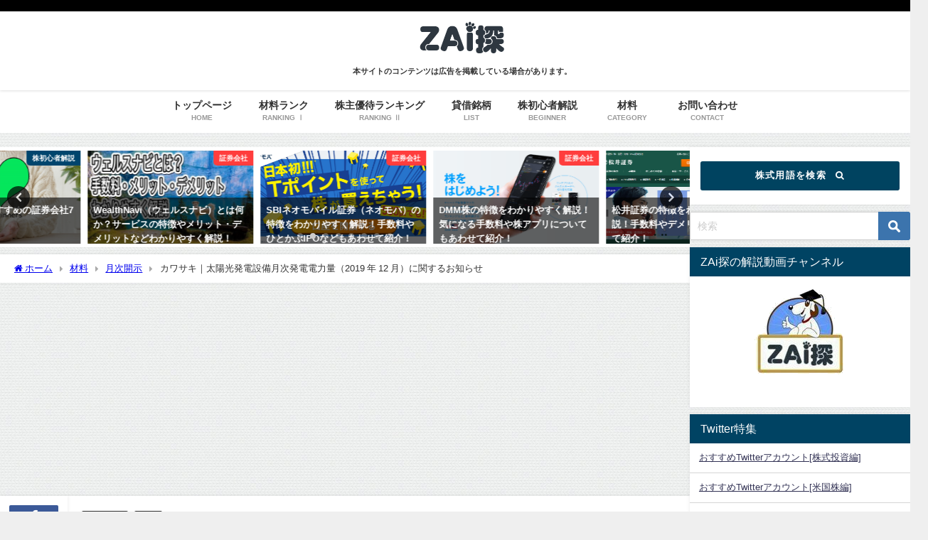

--- FILE ---
content_type: text/html; charset=UTF-8
request_url: https://zaitan.net/3045-20200107/
body_size: 26850
content:
<!DOCTYPE html>
<html lang="ja">
<head>
<meta charset="utf-8">
<meta http-equiv="X-UA-Compatible" content="IE=edge">
<meta name="viewport" content="width=device-width, initial-scale=1" />
<title>カワサキ｜太陽光発電設備月次発電電力量（2019 年 12 月）に関するお知らせ | ZAi探</title>
<meta name="description" content="概要 １. 太陽光発電設備月次発電電力量（2019 年 12 月） 当社が 2019 年 12 月末日現在で保有する太陽光発電設備の 2019 年 12 月の発電電力量を下記のとおりお知らせします。 ">
<meta name="thumbnail" content="https://zaitan.net/wp-content/uploads/2020/01/3045-150x150.png" /><!-- Diver OGP -->
<meta property="og:locale" content="ja_JP" />
<meta property="og:title" content="カワサキ｜太陽光発電設備月次発電電力量（2019 年 12 月）に関するお知らせ" />
<meta property="og:description" content="概要 １. 太陽光発電設備月次発電電力量（2019 年 12 月） 当社が 2019 年 12 月末日現在で保有する太陽光発電設備の 2019 年 12 月の発電電力量を下記のとおりお知らせします。 " />
<meta property="og:type" content="article" />
<meta property="og:url" content="https://zaitan.net/3045-20200107/" />
<meta property="og:image" content="https://zaitan.net/wp-content/uploads/2020/01/3045.png" />
<meta property="og:site_name" content="ZAi探" />
<meta name="twitter:card" content="summary_large_image" />
<meta name="twitter:title" content="カワサキ｜太陽光発電設備月次発電電力量（2019 年 12 月）に関するお知らせ" />
<meta name="twitter:url" content="https://zaitan.net/3045-20200107/" />
<meta name="twitter:description" content="概要 １. 太陽光発電設備月次発電電力量（2019 年 12 月） 当社が 2019 年 12 月末日現在で保有する太陽光発電設備の 2019 年 12 月の発電電力量を下記のとおりお知らせします。 " />
<meta name="twitter:image" content="https://zaitan.net/wp-content/uploads/2020/01/3045.png" />
<!-- / Diver OGP -->
<link rel="canonical" href="https://zaitan.net/3045-20200107/">
<link rel="shortcut icon" href="https://zaitan.net/wp-content/uploads/2019/11/site-logo-f.png">
<!--[if IE]>
		<link rel="shortcut icon" href="https://zaitan.net/wp-content/uploads/2019/11/site-logo-f-1.png">
<![endif]-->
<link rel="apple-touch-icon" href="https://zaitan.net/wp-content/uploads/2019/11/site-logo-a.png" />
<meta name='robots' content='max-image-preview, noindex, nofollow' />
	<style>img:is([sizes="auto" i], [sizes^="auto," i]) { contain-intrinsic-size: 3000px 1500px }</style>
	<link rel='dns-prefetch' href='//cdnjs.cloudflare.com' />
<link rel="alternate" type="application/rss+xml" title="ZAi探 &raquo; フィード" href="https://zaitan.net/feed/" />
<link rel="alternate" type="application/rss+xml" title="ZAi探 &raquo; コメントフィード" href="https://zaitan.net/comments/feed/" />
<link rel="alternate" type="application/rss+xml" title="ZAi探 &raquo; カワサキ｜太陽光発電設備月次発電電力量（2019 年 12 月）に関するお知らせ のコメントのフィード" href="https://zaitan.net/3045-20200107/feed/" />
<link rel='stylesheet'  href='https://zaitan.net/wp-includes/css/dist/block-library/style.min.css?ver=6.8.3&#038;theme=6.1.11'  media='all'>
<style id='pdfemb-pdf-embedder-viewer-style-inline-css' type='text/css'>
.wp-block-pdfemb-pdf-embedder-viewer{max-width:none}

</style>
<style id='global-styles-inline-css' type='text/css'>
:root{--wp--preset--aspect-ratio--square: 1;--wp--preset--aspect-ratio--4-3: 4/3;--wp--preset--aspect-ratio--3-4: 3/4;--wp--preset--aspect-ratio--3-2: 3/2;--wp--preset--aspect-ratio--2-3: 2/3;--wp--preset--aspect-ratio--16-9: 16/9;--wp--preset--aspect-ratio--9-16: 9/16;--wp--preset--color--black: #000000;--wp--preset--color--cyan-bluish-gray: #abb8c3;--wp--preset--color--white: #ffffff;--wp--preset--color--pale-pink: #f78da7;--wp--preset--color--vivid-red: #cf2e2e;--wp--preset--color--luminous-vivid-orange: #ff6900;--wp--preset--color--luminous-vivid-amber: #fcb900;--wp--preset--color--light-green-cyan: #7bdcb5;--wp--preset--color--vivid-green-cyan: #00d084;--wp--preset--color--pale-cyan-blue: #8ed1fc;--wp--preset--color--vivid-cyan-blue: #0693e3;--wp--preset--color--vivid-purple: #9b51e0;--wp--preset--color--light-blue: #70b8f1;--wp--preset--color--light-red: #ff8178;--wp--preset--color--light-green: #2ac113;--wp--preset--color--light-yellow: #ffe822;--wp--preset--color--light-orange: #ffa30d;--wp--preset--color--blue: #00f;--wp--preset--color--red: #f00;--wp--preset--color--purple: #674970;--wp--preset--color--gray: #ccc;--wp--preset--gradient--vivid-cyan-blue-to-vivid-purple: linear-gradient(135deg,rgba(6,147,227,1) 0%,rgb(155,81,224) 100%);--wp--preset--gradient--light-green-cyan-to-vivid-green-cyan: linear-gradient(135deg,rgb(122,220,180) 0%,rgb(0,208,130) 100%);--wp--preset--gradient--luminous-vivid-amber-to-luminous-vivid-orange: linear-gradient(135deg,rgba(252,185,0,1) 0%,rgba(255,105,0,1) 100%);--wp--preset--gradient--luminous-vivid-orange-to-vivid-red: linear-gradient(135deg,rgba(255,105,0,1) 0%,rgb(207,46,46) 100%);--wp--preset--gradient--very-light-gray-to-cyan-bluish-gray: linear-gradient(135deg,rgb(238,238,238) 0%,rgb(169,184,195) 100%);--wp--preset--gradient--cool-to-warm-spectrum: linear-gradient(135deg,rgb(74,234,220) 0%,rgb(151,120,209) 20%,rgb(207,42,186) 40%,rgb(238,44,130) 60%,rgb(251,105,98) 80%,rgb(254,248,76) 100%);--wp--preset--gradient--blush-light-purple: linear-gradient(135deg,rgb(255,206,236) 0%,rgb(152,150,240) 100%);--wp--preset--gradient--blush-bordeaux: linear-gradient(135deg,rgb(254,205,165) 0%,rgb(254,45,45) 50%,rgb(107,0,62) 100%);--wp--preset--gradient--luminous-dusk: linear-gradient(135deg,rgb(255,203,112) 0%,rgb(199,81,192) 50%,rgb(65,88,208) 100%);--wp--preset--gradient--pale-ocean: linear-gradient(135deg,rgb(255,245,203) 0%,rgb(182,227,212) 50%,rgb(51,167,181) 100%);--wp--preset--gradient--electric-grass: linear-gradient(135deg,rgb(202,248,128) 0%,rgb(113,206,126) 100%);--wp--preset--gradient--midnight: linear-gradient(135deg,rgb(2,3,129) 0%,rgb(40,116,252) 100%);--wp--preset--font-size--small: .8em;--wp--preset--font-size--medium: 1em;--wp--preset--font-size--large: 1.2em;--wp--preset--font-size--x-large: 42px;--wp--preset--font-size--xlarge: 1.5em;--wp--preset--font-size--xxlarge: 2em;--wp--preset--spacing--20: 0.44rem;--wp--preset--spacing--30: 0.67rem;--wp--preset--spacing--40: 1rem;--wp--preset--spacing--50: 1.5rem;--wp--preset--spacing--60: 2.25rem;--wp--preset--spacing--70: 3.38rem;--wp--preset--spacing--80: 5.06rem;--wp--preset--shadow--natural: 6px 6px 9px rgba(0, 0, 0, 0.2);--wp--preset--shadow--deep: 12px 12px 50px rgba(0, 0, 0, 0.4);--wp--preset--shadow--sharp: 6px 6px 0px rgba(0, 0, 0, 0.2);--wp--preset--shadow--outlined: 6px 6px 0px -3px rgba(255, 255, 255, 1), 6px 6px rgba(0, 0, 0, 1);--wp--preset--shadow--crisp: 6px 6px 0px rgba(0, 0, 0, 1);--wp--custom--spacing--small: max(1.25rem, 5vw);--wp--custom--spacing--medium: clamp(2rem, 8vw, calc(4 * var(--wp--style--block-gap)));--wp--custom--spacing--large: clamp(4rem, 10vw, 8rem);--wp--custom--spacing--outer: var(--wp--custom--spacing--small, 1.25rem);--wp--custom--typography--font-size--huge: clamp(2.25rem, 4vw, 2.75rem);--wp--custom--typography--font-size--gigantic: clamp(2.75rem, 6vw, 3.25rem);--wp--custom--typography--font-size--colossal: clamp(3.25rem, 8vw, 6.25rem);--wp--custom--typography--line-height--tiny: 1.15;--wp--custom--typography--line-height--small: 1.2;--wp--custom--typography--line-height--medium: 1.4;--wp--custom--typography--line-height--normal: 1.6;}:root { --wp--style--global--content-size: 769px;--wp--style--global--wide-size: 1240px; }:where(body) { margin: 0; }.wp-site-blocks > .alignleft { float: left; margin-right: 2em; }.wp-site-blocks > .alignright { float: right; margin-left: 2em; }.wp-site-blocks > .aligncenter { justify-content: center; margin-left: auto; margin-right: auto; }:where(.wp-site-blocks) > * { margin-block-start: 1.5em; margin-block-end: 0; }:where(.wp-site-blocks) > :first-child { margin-block-start: 0; }:where(.wp-site-blocks) > :last-child { margin-block-end: 0; }:root { --wp--style--block-gap: 1.5em; }:root :where(.is-layout-flow) > :first-child{margin-block-start: 0;}:root :where(.is-layout-flow) > :last-child{margin-block-end: 0;}:root :where(.is-layout-flow) > *{margin-block-start: 1.5em;margin-block-end: 0;}:root :where(.is-layout-constrained) > :first-child{margin-block-start: 0;}:root :where(.is-layout-constrained) > :last-child{margin-block-end: 0;}:root :where(.is-layout-constrained) > *{margin-block-start: 1.5em;margin-block-end: 0;}:root :where(.is-layout-flex){gap: 1.5em;}:root :where(.is-layout-grid){gap: 1.5em;}.is-layout-flow > .alignleft{float: left;margin-inline-start: 0;margin-inline-end: 2em;}.is-layout-flow > .alignright{float: right;margin-inline-start: 2em;margin-inline-end: 0;}.is-layout-flow > .aligncenter{margin-left: auto !important;margin-right: auto !important;}.is-layout-constrained > .alignleft{float: left;margin-inline-start: 0;margin-inline-end: 2em;}.is-layout-constrained > .alignright{float: right;margin-inline-start: 2em;margin-inline-end: 0;}.is-layout-constrained > .aligncenter{margin-left: auto !important;margin-right: auto !important;}.is-layout-constrained > :where(:not(.alignleft):not(.alignright):not(.alignfull)){max-width: var(--wp--style--global--content-size);margin-left: auto !important;margin-right: auto !important;}.is-layout-constrained > .alignwide{max-width: var(--wp--style--global--wide-size);}body .is-layout-flex{display: flex;}.is-layout-flex{flex-wrap: wrap;align-items: center;}.is-layout-flex > :is(*, div){margin: 0;}body .is-layout-grid{display: grid;}.is-layout-grid > :is(*, div){margin: 0;}body{padding-top: 0px;padding-right: 0px;padding-bottom: 0px;padding-left: 0px;}:root :where(.wp-element-button, .wp-block-button__link){background-color: #32373c;border-width: 0;color: #fff;font-family: inherit;font-size: inherit;line-height: inherit;padding: calc(0.667em + 2px) calc(1.333em + 2px);text-decoration: none;}.has-black-color{color: var(--wp--preset--color--black) !important;}.has-cyan-bluish-gray-color{color: var(--wp--preset--color--cyan-bluish-gray) !important;}.has-white-color{color: var(--wp--preset--color--white) !important;}.has-pale-pink-color{color: var(--wp--preset--color--pale-pink) !important;}.has-vivid-red-color{color: var(--wp--preset--color--vivid-red) !important;}.has-luminous-vivid-orange-color{color: var(--wp--preset--color--luminous-vivid-orange) !important;}.has-luminous-vivid-amber-color{color: var(--wp--preset--color--luminous-vivid-amber) !important;}.has-light-green-cyan-color{color: var(--wp--preset--color--light-green-cyan) !important;}.has-vivid-green-cyan-color{color: var(--wp--preset--color--vivid-green-cyan) !important;}.has-pale-cyan-blue-color{color: var(--wp--preset--color--pale-cyan-blue) !important;}.has-vivid-cyan-blue-color{color: var(--wp--preset--color--vivid-cyan-blue) !important;}.has-vivid-purple-color{color: var(--wp--preset--color--vivid-purple) !important;}.has-light-blue-color{color: var(--wp--preset--color--light-blue) !important;}.has-light-red-color{color: var(--wp--preset--color--light-red) !important;}.has-light-green-color{color: var(--wp--preset--color--light-green) !important;}.has-light-yellow-color{color: var(--wp--preset--color--light-yellow) !important;}.has-light-orange-color{color: var(--wp--preset--color--light-orange) !important;}.has-blue-color{color: var(--wp--preset--color--blue) !important;}.has-red-color{color: var(--wp--preset--color--red) !important;}.has-purple-color{color: var(--wp--preset--color--purple) !important;}.has-gray-color{color: var(--wp--preset--color--gray) !important;}.has-black-background-color{background-color: var(--wp--preset--color--black) !important;}.has-cyan-bluish-gray-background-color{background-color: var(--wp--preset--color--cyan-bluish-gray) !important;}.has-white-background-color{background-color: var(--wp--preset--color--white) !important;}.has-pale-pink-background-color{background-color: var(--wp--preset--color--pale-pink) !important;}.has-vivid-red-background-color{background-color: var(--wp--preset--color--vivid-red) !important;}.has-luminous-vivid-orange-background-color{background-color: var(--wp--preset--color--luminous-vivid-orange) !important;}.has-luminous-vivid-amber-background-color{background-color: var(--wp--preset--color--luminous-vivid-amber) !important;}.has-light-green-cyan-background-color{background-color: var(--wp--preset--color--light-green-cyan) !important;}.has-vivid-green-cyan-background-color{background-color: var(--wp--preset--color--vivid-green-cyan) !important;}.has-pale-cyan-blue-background-color{background-color: var(--wp--preset--color--pale-cyan-blue) !important;}.has-vivid-cyan-blue-background-color{background-color: var(--wp--preset--color--vivid-cyan-blue) !important;}.has-vivid-purple-background-color{background-color: var(--wp--preset--color--vivid-purple) !important;}.has-light-blue-background-color{background-color: var(--wp--preset--color--light-blue) !important;}.has-light-red-background-color{background-color: var(--wp--preset--color--light-red) !important;}.has-light-green-background-color{background-color: var(--wp--preset--color--light-green) !important;}.has-light-yellow-background-color{background-color: var(--wp--preset--color--light-yellow) !important;}.has-light-orange-background-color{background-color: var(--wp--preset--color--light-orange) !important;}.has-blue-background-color{background-color: var(--wp--preset--color--blue) !important;}.has-red-background-color{background-color: var(--wp--preset--color--red) !important;}.has-purple-background-color{background-color: var(--wp--preset--color--purple) !important;}.has-gray-background-color{background-color: var(--wp--preset--color--gray) !important;}.has-black-border-color{border-color: var(--wp--preset--color--black) !important;}.has-cyan-bluish-gray-border-color{border-color: var(--wp--preset--color--cyan-bluish-gray) !important;}.has-white-border-color{border-color: var(--wp--preset--color--white) !important;}.has-pale-pink-border-color{border-color: var(--wp--preset--color--pale-pink) !important;}.has-vivid-red-border-color{border-color: var(--wp--preset--color--vivid-red) !important;}.has-luminous-vivid-orange-border-color{border-color: var(--wp--preset--color--luminous-vivid-orange) !important;}.has-luminous-vivid-amber-border-color{border-color: var(--wp--preset--color--luminous-vivid-amber) !important;}.has-light-green-cyan-border-color{border-color: var(--wp--preset--color--light-green-cyan) !important;}.has-vivid-green-cyan-border-color{border-color: var(--wp--preset--color--vivid-green-cyan) !important;}.has-pale-cyan-blue-border-color{border-color: var(--wp--preset--color--pale-cyan-blue) !important;}.has-vivid-cyan-blue-border-color{border-color: var(--wp--preset--color--vivid-cyan-blue) !important;}.has-vivid-purple-border-color{border-color: var(--wp--preset--color--vivid-purple) !important;}.has-light-blue-border-color{border-color: var(--wp--preset--color--light-blue) !important;}.has-light-red-border-color{border-color: var(--wp--preset--color--light-red) !important;}.has-light-green-border-color{border-color: var(--wp--preset--color--light-green) !important;}.has-light-yellow-border-color{border-color: var(--wp--preset--color--light-yellow) !important;}.has-light-orange-border-color{border-color: var(--wp--preset--color--light-orange) !important;}.has-blue-border-color{border-color: var(--wp--preset--color--blue) !important;}.has-red-border-color{border-color: var(--wp--preset--color--red) !important;}.has-purple-border-color{border-color: var(--wp--preset--color--purple) !important;}.has-gray-border-color{border-color: var(--wp--preset--color--gray) !important;}.has-vivid-cyan-blue-to-vivid-purple-gradient-background{background: var(--wp--preset--gradient--vivid-cyan-blue-to-vivid-purple) !important;}.has-light-green-cyan-to-vivid-green-cyan-gradient-background{background: var(--wp--preset--gradient--light-green-cyan-to-vivid-green-cyan) !important;}.has-luminous-vivid-amber-to-luminous-vivid-orange-gradient-background{background: var(--wp--preset--gradient--luminous-vivid-amber-to-luminous-vivid-orange) !important;}.has-luminous-vivid-orange-to-vivid-red-gradient-background{background: var(--wp--preset--gradient--luminous-vivid-orange-to-vivid-red) !important;}.has-very-light-gray-to-cyan-bluish-gray-gradient-background{background: var(--wp--preset--gradient--very-light-gray-to-cyan-bluish-gray) !important;}.has-cool-to-warm-spectrum-gradient-background{background: var(--wp--preset--gradient--cool-to-warm-spectrum) !important;}.has-blush-light-purple-gradient-background{background: var(--wp--preset--gradient--blush-light-purple) !important;}.has-blush-bordeaux-gradient-background{background: var(--wp--preset--gradient--blush-bordeaux) !important;}.has-luminous-dusk-gradient-background{background: var(--wp--preset--gradient--luminous-dusk) !important;}.has-pale-ocean-gradient-background{background: var(--wp--preset--gradient--pale-ocean) !important;}.has-electric-grass-gradient-background{background: var(--wp--preset--gradient--electric-grass) !important;}.has-midnight-gradient-background{background: var(--wp--preset--gradient--midnight) !important;}.has-small-font-size{font-size: var(--wp--preset--font-size--small) !important;}.has-medium-font-size{font-size: var(--wp--preset--font-size--medium) !important;}.has-large-font-size{font-size: var(--wp--preset--font-size--large) !important;}.has-x-large-font-size{font-size: var(--wp--preset--font-size--x-large) !important;}.has-xlarge-font-size{font-size: var(--wp--preset--font-size--xlarge) !important;}.has-xxlarge-font-size{font-size: var(--wp--preset--font-size--xxlarge) !important;}
:root :where(.wp-block-pullquote){font-size: 1.5em;line-height: 1.6;}
:root :where(.wp-block-group-is-layout-flow) > :first-child{margin-block-start: 0;}:root :where(.wp-block-group-is-layout-flow) > :last-child{margin-block-end: 0;}:root :where(.wp-block-group-is-layout-flow) > *{margin-block-start: 0;margin-block-end: 0;}:root :where(.wp-block-group-is-layout-constrained) > :first-child{margin-block-start: 0;}:root :where(.wp-block-group-is-layout-constrained) > :last-child{margin-block-end: 0;}:root :where(.wp-block-group-is-layout-constrained) > *{margin-block-start: 0;margin-block-end: 0;}:root :where(.wp-block-group-is-layout-flex){gap: 0;}:root :where(.wp-block-group-is-layout-grid){gap: 0;}
</style>
<link rel='stylesheet'  href='https://zaitan.net/wp-content/plugins/contact-form-7/includes/css/styles.css?ver=6.1.1&#038;theme=6.1.11'  media='all'>
<link rel='stylesheet'  href='https://zaitan.net/wp-content/plugins/table-of-contents-plus/screen.min.css?ver=2411.1&#038;theme=6.1.11'  media='all'>
<link rel='stylesheet'  href='https://zaitan.net/wp-content/themes/diver/css/style.min.css?ver=6.8.3&#038;theme=6.1.11'  media='all'>
<link rel='stylesheet'  href='https://zaitan.net/wp-content/themes/diver_child/style.css?theme=6.1.11'  media='all'>
<link rel='stylesheet'  href='https://cdnjs.cloudflare.com/ajax/libs/jquery.mb.YTPlayer/3.2.9/css/jquery.mb.YTPlayer.min.css'  media='all'>
<link rel='stylesheet'  href='https://zaitan.net/wp-content/tablepress-combined.min.css?ver=47&#038;theme=6.1.11'  media='all'>
<script type="text/javascript"src="https://zaitan.net/wp-includes/js/jquery/jquery.min.js?ver=3.7.1&amp;theme=6.1.11" id="jquery-core-js"></script>
<script type="text/javascript"src="https://zaitan.net/wp-includes/js/jquery/jquery-migrate.min.js?ver=3.4.1&amp;theme=6.1.11" id="jquery-migrate-js"></script>
<script type="text/javascript"src="https://zaitan.net/wp-content/plugins/liquid-rwd-plus/js/jquery.cookie.js?ver=6.8.3&amp;theme=6.1.11" id="jquery.cookie-js"></script>
<script type="text/javascript"src="https://zaitan.net/wp-content/plugins/liquid-rwd-plus/js/rwd.js?ver=6.8.3&amp;theme=6.1.11" id="rwd-js"></script>
<link rel="https://api.w.org/" href="https://zaitan.net/wp-json/" /><link rel="alternate" title="JSON" type="application/json" href="https://zaitan.net/wp-json/wp/v2/posts/16191" /><link rel="EditURI" type="application/rsd+xml" title="RSD" href="https://zaitan.net/xmlrpc.php?rsd" />
<meta name="generator" content="WordPress 6.8.3" />
<link rel='shortlink' href='https://zaitan.net/?p=16191' />
<link rel="alternate" title="oEmbed (JSON)" type="application/json+oembed" href="https://zaitan.net/wp-json/oembed/1.0/embed?url=https%3A%2F%2Fzaitan.net%2F3045-20200107%2F" />
<link rel="alternate" title="oEmbed (XML)" type="text/xml+oembed" href="https://zaitan.net/wp-json/oembed/1.0/embed?url=https%3A%2F%2Fzaitan.net%2F3045-20200107%2F&#038;format=xml" />
<meta name="google-site-verification" content="KDd0nKhsDMKDJwo0Q_3xqy1o8A17SOgiKBt86WIhbtQ" />
      <script>
      (function(i,s,o,g,r,a,m){i['GoogleAnalyticsObject']=r;i[r]=i[r]||function(){(i[r].q=i[r].q||[]).push(arguments)},i[r].l=1*new Date();a=s.createElement(o),m=s.getElementsByTagName(o)[0];a.async=1;a.src=g;m.parentNode.insertBefore(a,m)})(window,document,'script','//www.google-analytics.com/analytics.js','ga');ga('create',"UA-152978032-1",'auto');ga('send','pageview');</script>
      <script data-ad-client="ca-pub-9848084099892388" async src="https://pagead2.googlesyndication.com/pagead/js/adsbygoogle.js"></script><script type="application/ld+json" class="json-ld">[
    {
        "@context": "https://schema.org",
        "@type": "BlogPosting",
        "mainEntityOfPage": {
            "@type": "WebPage",
            "@id": "https://zaitan.net/3045-20200107/"
        },
        "headline": "カワサキ｜太陽光発電設備月次発電電力量（2019 年 12 月）に関するお知らせ",
        "image": [
            "https://zaitan.net/wp-content/uploads/2020/01/3045.png",
            "https://zaitan.net/wp-content/uploads/2020/01/3045-300x159.png",
            "https://zaitan.net/wp-content/uploads/2020/01/3045-150x150.png"
        ],
        "description": "概要 １. 太陽光発電設備月次発電電力量（2019 年 12 月） 当社が 2019 年 12 月末日現在で保有する太陽光発電設備の 2019 年 12 月の発電電力量を下記のとおりお知らせします。 ",
        "datePublished": "2020-01-07T18:20:45+09:00",
        "dateModified": "2020-01-07T18:20:45+09:00",
        "articleSection": [
            "月次開示",
            "材料"
        ],
        "author": {
            "@type": "Person",
            "name": "ZAi探編集部",
            "url": "https://zaitan.net/author/editor-zai/"
        },
        "publisher": {
            "@context": "http://schema.org",
            "@type": "Organization",
            "name": "ZAi探",
            "description": "",
            "logo": {
                "@type": "ImageObject",
                "url": "https://zaitan.net/wp-content/uploads/2019/11/site-logo.png"
            }
        }
    }
]</script>
<style>body{background-image:url('https://zaitan.net/wp-content/themes/diver/images/background.jpg');}</style> <style> #onlynav ul ul,#nav_fixed #nav ul ul,.header-logo #nav ul ul {visibility:hidden;opacity:0;transition:.2s ease-in-out;transform:translateY(10px);}#onlynav ul ul ul,#nav_fixed #nav ul ul ul,.header-logo #nav ul ul ul {transform:translateX(-20px) translateY(0);}#onlynav ul li:hover > ul,#nav_fixed #nav ul li:hover > ul,.header-logo #nav ul li:hover > ul{visibility:visible;opacity:1;transform:translateY(0);}#onlynav ul ul li:hover > ul,#nav_fixed #nav ul ul li:hover > ul,.header-logo #nav ul ul li:hover > ul{transform:translateX(0) translateY(0);}</style><style>body{background-color:#efefef;color:#333333;}:where(a){color:#333355;}:where(a):hover{color:#6495ED}:where(.content){color:#000;}:where(.content) a{color:#6f97bc;}:where(.content) a:hover{color:#6495ED;}.header-wrap,#header ul.sub-menu, #header ul.children,#scrollnav,.description_sp{background:#ffffff;color:#333333}.header-wrap a,#scrollnav a,div.logo_title{color:#333355;}.header-wrap a:hover,div.logo_title:hover{color:#6495ED}.drawer-nav-btn span{background-color:#333355;}.drawer-nav-btn:before,.drawer-nav-btn:after {border-color:#333355;}#scrollnav ul li a{background:rgba(255,255,255,.8);color:#505050}.header_small_menu{background:#000000;color:#fff}.header_small_menu a{color:#fff}.header_small_menu a:hover{color:#6495ED}#nav_fixed.fixed, #nav_fixed #nav ul ul{background:#ffffff;color:#333333}#nav_fixed.fixed a,#nav_fixed .logo_title{color:#333355}#nav_fixed.fixed a:hover{color:#6495ED}#nav_fixed .drawer-nav-btn:before,#nav_fixed .drawer-nav-btn:after{border-color:#333355;}#nav_fixed .drawer-nav-btn span{background-color:#333355;}#onlynav{background:#fff;color:#333}#onlynav ul li a{color:#333}#onlynav ul ul.sub-menu{background:#fff}#onlynav div > ul > li > a:before{border-color:#333}#onlynav ul > li:hover > a:hover,#onlynav ul>li:hover>a,#onlynav ul>li:hover li:hover>a,#onlynav ul li:hover ul li ul li:hover > a{background:#5d8ac1;color:#fff}#onlynav ul li ul li ul:before{border-left-color:#fff}#onlynav ul li:last-child ul li ul:before{border-right-color:#fff}#bigfooter{background:#fff;color:#333333}#bigfooter a{color:#333355}#bigfooter a:hover{color:#6495ED}#footer{background:#000000;color:#ffffff}#footer a{color:#ffffff}#footer a:hover{color:#6495ED}#sidebar .widget{background:#fff;color:#333;}#sidebar .widget a{color:#333355;}#sidebar .widget a:hover{color:#6495ED;}.post-box-contents,#main-wrap #pickup_posts_container img,.hentry, #single-main .post-sub,.navigation,.single_thumbnail,.in_loop,#breadcrumb,.pickup-cat-list,.maintop-widget, .mainbottom-widget,#share_plz,.sticky-post-box,.catpage_content_wrap,.cat-post-main{background:#fff;}.post-box{border-color:#eee;}.drawer_content_title,.searchbox_content_title{background:#eee;color:#333;}.drawer-nav,#header_search{background:#fff}.drawer-nav,.drawer-nav a,#header_search,#header_search a{color:#000}#footer_sticky_menu{background:rgba(255,255,255,.8)}.footermenu_col{background:rgba(255,255,255,.8);color:#333;}a.page-numbers{background:#afafaf;color:#fff;}.pagination .current{background:#607d8b;color:#fff;}</style><style>@media screen and (min-width:1201px){#main-wrap,.header-wrap .header-logo,.header_small_content,.bigfooter_wrap,.footer_content,.container_top_widget,.container_bottom_widget{width:1300px;}}@media screen and (max-width:1200px){ #main-wrap,.header-wrap .header-logo, .header_small_content, .bigfooter_wrap,.footer_content, .container_top_widget, .container_bottom_widget{width:96%;}}@media screen and (max-width:768px){#main-wrap,.header-wrap .header-logo,.header_small_content,.bigfooter_wrap,.footer_content,.container_top_widget,.container_bottom_widget{width:100%;}}@media screen and (min-width:960px){#sidebar {width:310px;}}</style><style>@media screen and (min-width:1201px){#main-wrap{width:1300px;}}@media screen and (max-width:1200px){ #main-wrap{width:96%;}}</style><style type="text/css" id="diver-custom-heading-css">.content h2:where(:not([class])),:where(.is-editor-blocks) :where(.content) h2:not(.sc_heading){color:#fff;background-color:#004363;padding:10px 40px;;margin-right:-50px;margin-left:-50px;}.content h2:where(:not([class])):before,:where(.is-editor-blocks) :where(.content) h2:not(.sc_heading):before,.content h2:where(:not([class])):after,:where(.is-editor-blocks) :where(.content) h2:not(.sc_heading):after{content:"";position:absolute;top:100%;border:5px solid transparent;border-top-color:#666;}.content h2:where(:not([class])):before,:where(.is-editor-blocks) :where(.content) h2:not(.sc_heading):before{left:auto;right:0px;border-left-color:#666;}.content h2:where(:not([class])):after,:where(.is-editor-blocks) :where(.content) h2:not(.sc_heading):after{right:auto;left:0px;border-right-color:#666;}@media screen and (max-width:1200px){.content h2:where(:not([class])),:where(.is-editor-blocks) :where(.content) h2:not(.sc_heading){margin-right:-25px;margin-left:-25px;}}.content h3:where(:not([class])),:where(.is-editor-blocks) :where(.content) h3:not(.sc_heading){color:#ffffff;background-color:#004363;border-radius:5px;}.content h4:where(:not([class])),:where(.is-editor-blocks) :where(.content) h4:not(.sc_heading){color:#000000;background-color:#004363;border-top:2px solid #004363;border-bottom:2px solid #004363;background:transparent;padding-left:0px;padding-right:0px;}.content h5:where(:not([class])),:where(.is-editor-blocks) :where(.content) h5:not(.sc_heading){color:#000000;}</style>
<script src="https://www.youtube.com/iframe_api"></script>

</head>
<body itemscope="itemscope" itemtype="http://schema.org/WebPage" class="wp-singular post-template-default single single-post postid-16191 single-format-standard wp-embed-responsive wp-theme-diver wp-child-theme-diver_child  l-sidebar-right">

<div id="container">
<!-- header -->
	<!-- lpページでは表示しない -->
	<div id="header" class="clearfix">
					<header class="header-wrap" role="banner" itemscope="itemscope" itemtype="http://schema.org/WPHeader">
			<div class="header_small_menu clearfix">
		<div class="header_small_content">
			<div id="description"></div>
			<nav class="header_small_menu_right" role="navigation" itemscope="itemscope" itemtype="http://scheme.org/SiteNavigationElement">
							</nav>
		</div>
	</div>

			<div class="header-logo clearfix">
				<!-- 	<button type="button" class="drawer-toggle drawer-hamburger">
	  <span class="sr-only">toggle navigation</span>
	  <span class="drawer-hamburger-icon"></span>
	</button> -->

	<div class="drawer-nav-btn-wrap"><span class="drawer-nav-btn"><span></span></span></div>


	<div class="header_search"><a href="#header_search" class="header_search_btn" data-lity><div class="header_search_inner"><i class="fa fa-search" aria-hidden="true"></i><div class="header_search_title">SEARCH</div></div></a></div>

				<!-- /Navigation -->

								<div id="logo">
										<a href="https://zaitan.net/">
						
															<img src="https://zaitan.net/wp-content/uploads/2019/11/site-logo.png" alt="ZAi探" width="240" height="107">
							
											</a>
				</div>
				<div id="block-4" class="nav_inleft widget_block"><p style="text-align: center;"><span style="font-size: 8pt;"><strong>本サイトのコンテンツは広告を掲載している場合があります。</strong></span></p></div>			</div>
		</header>
		<nav id="scrollnav" role="navigation" itemscope="itemscope" itemtype="http://scheme.org/SiteNavigationElement">
			<div class="menu-%e3%82%b9%e3%83%9e%e3%83%9b%e3%83%98%e3%83%83%e3%83%80%e3%83%bc-container"><ul id="scroll-menu"><li id="menu-item-5531" class="menu-item menu-item-type-post_type menu-item-object-page menu-item-5531"><a href="https://zaitan.net/zaitan-ranking/">材料ランキング</a></li>
<li id="menu-item-29404" class="menu-item menu-item-type-custom menu-item-object-custom menu-item-29404"><a href="https://zaitan.net/yutai-rank/"><div class="menu_title">株主優待ランキング</div> <div class="menu_desc">RANKING Ⅱ</div></a></li>
<li id="menu-item-5559" class="menu-item menu-item-type-post_type menu-item-object-page menu-item-5559"><a href="https://zaitan.net/taisyaku-list/">貸借銘柄</a></li>
<li id="menu-item-33011" class="menu-item menu-item-type-taxonomy menu-item-object-category menu-item-33011"><a href="https://zaitan.net/category/beginner/">株初心者解説</a></li>
</ul></div>		</nav>
									<nav id="onlynav" class="onlynav" role="navigation" itemscope="itemscope" itemtype="http://scheme.org/SiteNavigationElement">
				<div class="menu-%e3%83%98%e3%83%83%e3%83%80%e3%83%bc%e3%83%a1%e3%83%8b%e3%83%a5%e3%83%bc-container"><ul id="onlynavul" class="menu"><li id="menu-item-28" class="menu-item menu-item-type-custom menu-item-object-custom menu-item-home menu-item-28"><a href="https://zaitan.net/"><div class="menu_title">トップページ</div> <div class="menu_desc">HOME</div></a></li>
<li id="menu-item-5525" class="menu-item menu-item-type-custom menu-item-object-custom menu-item-5525"><a href="https://zaitan.net/zaitan-ranking/"><div class="menu_title">材料ランク</div> <div class="menu_desc">RANKING Ⅰ</div></a></li>
<li id="menu-item-29403" class="menu-item menu-item-type-custom menu-item-object-custom menu-item-29403"><a href="https://zaitan.net/yutai-rank/"><div class="menu_title">株主優待ランキング</div> <div class="menu_desc">RANKING Ⅱ</div></a></li>
<li id="menu-item-33013" class="menu-item menu-item-type-custom menu-item-object-custom menu-item-33013"><a href="https://zaitan.net/taisyaku-list/"><div class="menu_title">貸借銘柄</div> <div class="menu_desc">LIST</div></a></li>
<li id="menu-item-3356" class="menu-item menu-item-type-custom menu-item-object-custom menu-item-3356"><a href="https://zaitan.net/category/beginner/"><div class="menu_title">株初心者解説</div> <div class="menu_desc">BEGINNER</div></a></li>
<li id="menu-item-6168" class="menu-item menu-item-type-post_type menu-item-object-page menu-item-6168"><a href="https://zaitan.net/category/"><div class="menu_title">材料</div> <div class="menu_desc">CATEGORY</div></a></li>
<li id="menu-item-1984" class="menu-item menu-item-type-post_type menu-item-object-page menu-item-1984"><a href="https://zaitan.net/contact/"><div class="menu_title">お問い合わせ</div> <div class="menu_desc">CONTACT</div></a></li>
</ul></div>			</nav>
					</div>
	<div class="d_sp">
		</div>
	
	<div id="main-wrap">
	<!-- main -->
		<div class="l-main-container">
		<main id="single-main"  style="margin-right:-330px;padding-right:330px;" role="main">
					<div id='pickup_posts_container' class='slider-container pickup-slider'><ul class='pickup-posts slider-inner' data-slick='{"slidesToShow":4,"slidesToScroll":1,"autoplay":true,"autoplaySpeed":4000,"infinite":true,"arrows":true,"dots":true,"responsive":[{"breakpoint":1200,"settings":{"slidesToShow":3}},{"breakpoint":768,"settings":{"slidesToShow":2}}]}'><li class="pickup-posts__item"><a href="https://zaitan.net/pick-up-shouken/" title="株初心者の方におすすめの証券会社7選！"><img src="https://zaitan.net/wp-content/uploads/2020/03/shouken-image.jpg" width="640" height="427" alt="株初心者の方におすすめの証券会社7選！"><span class="pickup-cat post-category-beginner js-category-style" style="background-color:#00456d;">株初心者解説</span><div class="meta"><div class="pickup-title">株初心者の方におすすめの証券会社7選！</div></div></a></li><li class="pickup-posts__item"><a href="https://zaitan.net/wealthnavi/" title="WealthNavi（ウェルスナビ）とは何か？サービスの特徴やメリット・デメリットなどわかりやすく解説！"><img src="https://i.ytimg.com/vi/oHBrmrWoZ2s/hqdefault.jpg" width="480" height="360"><span class="pickup-cat post-category-shouken js-category-style" style="background-color:#ff3d3d;">証券会社</span><div class="meta"><div class="pickup-title">WealthNavi（ウェルスナビ）とは何か？サービスの特徴やメリット・デメリットなどわかりやすく解説！</div></div></a></li><li class="pickup-posts__item"><a href="https://zaitan.net/sbineomobileshouken/" title="SBIネオモバイル証券（ネオモバ）の特徴をわかりやすく解説！手数料やひとかぶIPOなどもあわせて紹介！"><img src="https://zaitan.net/wp-content/uploads/2020/03/neomoba.png" width="1124" height="508" alt="SBIネオモバイル証券（ネオモバ）の特徴をわかりやすく解説！手数料やひとかぶIPOなどもあわせて紹介！"><span class="pickup-cat post-category-shouken js-category-style" style="background-color:#ff3d3d;">証券会社</span><div class="meta"><div class="pickup-title">SBIネオモバイル証券（ネオモバ）の特徴をわかりやすく解説！手数料やひとかぶIPOなどもあわせて紹介！</div></div></a></li><li class="pickup-posts__item"><a href="https://zaitan.net/dmmkabu/" title="DMM株の特徴をわかりやすく解説！気になる手数料や株アプリについてもあわせて紹介！"><img src="https://zaitan.net/wp-content/uploads/2020/04/DMMkabu.png" width="1389" height="618" alt="DMM株の特徴をわかりやすく解説！気になる手数料や株アプリについてもあわせて紹介！"><span class="pickup-cat post-category-shouken js-category-style" style="background-color:#ff3d3d;">証券会社</span><div class="meta"><div class="pickup-title">DMM株の特徴をわかりやすく解説！気になる手数料や株アプリについてもあわせて紹介！</div></div></a></li><li class="pickup-posts__item"><a href="https://zaitan.net/matsuishoken/" title="松井証券の特徴をわかりやすく解説！手数料やデメリットなどあわせて紹介！"><img src="https://zaitan.net/wp-content/uploads/2020/04/matsuishouken.png" width="1007" height="491" alt="松井証券の特徴をわかりやすく解説！手数料やデメリットなどあわせて紹介！"><span class="pickup-cat post-category-shouken js-category-style" style="background-color:#ff3d3d;">証券会社</span><div class="meta"><div class="pickup-title">松井証券の特徴をわかりやすく解説！手数料やデメリットなどあわせて紹介！</div></div></a></li><li class="pickup-posts__item"><a href="https://zaitan.net/monex-shouken/" title="マネックス証券の特徴をわかりやすく解説！手数料や米国株についてなどあわせて紹介！"><img src="https://zaitan.net/wp-content/uploads/2020/04/monex-1.png" width="1064" height="532" alt="マネックス証券の特徴をわかりやすく解説！手数料や米国株についてなどあわせて紹介！"><span class="pickup-cat post-category-shouken js-category-style" style="background-color:#ff3d3d;">証券会社</span><div class="meta"><div class="pickup-title">マネックス証券の特徴をわかりやすく解説！手数料や米国株についてなどあわせて紹介！</div></div></a></li><li class="pickup-posts__item"><a href="https://zaitan.net/sbi-shouken/" title="SBI証券の特徴をわかりやすく解説！手数料やTポイントについてなどもあわせて紹介！"><img src="https://zaitan.net/wp-content/uploads/2020/04/sbi-top-1.png" width="827" height="467" alt="SBI証券の特徴をわかりやすく解説！手数料やTポイントについてなどもあわせて紹介！"><span class="pickup-cat post-category-shouken js-category-style" style="background-color:#ff3d3d;">証券会社</span><div class="meta"><div class="pickup-title">SBI証券の特徴をわかりやすく解説！手数料やTポイントについてなどもあわせて紹介！</div></div></a></li><li class="pickup-posts__item"><a href="https://zaitan.net/gmo-click/" title="GMOクリック証券の特徴をわかりやすく解説！手数料や取扱商品などについてもあわせて紹介！"><img src="https://zaitan.net/wp-content/uploads/2021/01/gmo-top.png" width="900" height="499" alt="GMOクリック証券の特徴をわかりやすく解説！手数料や取扱商品などについてもあわせて紹介！"><span class="pickup-cat post-category-shouken js-category-style" style="background-color:#ff3d3d;">証券会社</span><div class="meta"><div class="pickup-title">GMOクリック証券の特徴をわかりやすく解説！手数料や取扱商品などについてもあわせて紹介！</div></div></a></li></ul></div>
								<div id="breadcrumb"><ul itemscope itemtype="http://schema.org/BreadcrumbList"><li itemprop="itemListElement" itemscope itemtype="http://schema.org/ListItem"><a href="https://zaitan.net/" itemprop="item"><span itemprop="name"><i class="fa fa-home" aria-hidden="true"></i> ホーム</span></a><meta itemprop="position" content="1" /></li><li itemprop="itemListElement" itemscope itemtype="http://schema.org/ListItem"><a href="https://zaitan.net/category/zairyou/" itemprop="item"><span itemprop="name">材料</span></a><meta itemprop="position" content="2" /></li><li itemprop="itemListElement" itemscope itemtype="http://schema.org/ListItem"><a href="https://zaitan.net/category/zairyou/getsuji/" itemprop="item"><span itemprop="name">月次開示</span></a><meta itemprop="position" content="3" /></li><li itemprop="itemListElement" itemscope itemtype="http://schema.org/ListItem"><span itemprop="name">カワサキ｜太陽光発電設備月次発電電力量（2019 年 12 月）に関するお知らせ</span><meta itemprop="position" content="4" /></li></ul></div> 
					<div id="content_area" class="fadeIn animated">
						<div class="content_area_side">
	<div id="share_plz" class="sns">

		<a class='facebook' href='http://www.facebook.com/share.php?u=https%3A%2F%2Fzaitan.net%2F3045-20200107%2F&title=%E3%82%AB%E3%83%AF%E3%82%B5%E3%82%AD%EF%BD%9C%E5%A4%AA%E9%99%BD%E5%85%89%E7%99%BA%E9%9B%BB%E8%A8%AD%E5%82%99%E6%9C%88%E6%AC%A1%E7%99%BA%E9%9B%BB%E9%9B%BB%E5%8A%9B%E9%87%8F%EF%BC%882019+%E5%B9%B4+12+%E6%9C%88%EF%BC%89%E3%81%AB%E9%96%A2%E3%81%99%E3%82%8B%E3%81%8A%E7%9F%A5%E3%82%89%E3%81%9B+-+ZAi%E6%8E%A2'><i class="fa fa-facebook"></i><span class='sns_name'>Facebook</span></a><a class='twitter' href='https://twitter.com/intent/post?url=https%3A%2F%2Fzaitan.net%2F3045-20200107%2F&text=%E3%82%AB%E3%83%AF%E3%82%B5%E3%82%AD%EF%BD%9C%E5%A4%AA%E9%99%BD%E5%85%89%E7%99%BA%E9%9B%BB%E8%A8%AD%E5%82%99%E6%9C%88%E6%AC%A1%E7%99%BA%E9%9B%BB%E9%9B%BB%E5%8A%9B%E9%87%8F%EF%BC%882019+%E5%B9%B4+12+%E6%9C%88%EF%BC%89%E3%81%AB%E9%96%A2%E3%81%99%E3%82%8B%E3%81%8A%E7%9F%A5%E3%82%89%E3%81%9B+-+ZAi%E6%8E%A2&tw_p=tweetbutton'><svg width="1200" height="1227" viewBox="0 0 1200 1227" fill="currentColor" xmlns="http://www.w3.org/2000/svg">
                <path d="M714.163 519.284L1160.89 0H1055.03L667.137 450.887L357.328 0H0L468.492 681.821L0 1226.37H105.866L515.491 750.218L842.672 1226.37H1200L714.137 519.284H714.163ZM569.165 687.828L521.697 619.934L144.011 79.6944H306.615L611.412 515.685L658.88 583.579L1055.08 1150.3H892.476L569.165 687.854V687.828Z"/>
                </svg><span class='sns_name'>post</span></a><a class='hatebu' href='https://b.hatena.ne.jp/add?mode=confirm&url=https%3A%2F%2Fzaitan.net%2F3045-20200107%2F&title=%E3%82%AB%E3%83%AF%E3%82%B5%E3%82%AD%EF%BD%9C%E5%A4%AA%E9%99%BD%E5%85%89%E7%99%BA%E9%9B%BB%E8%A8%AD%E5%82%99%E6%9C%88%E6%AC%A1%E7%99%BA%E9%9B%BB%E9%9B%BB%E5%8A%9B%E9%87%8F%EF%BC%882019+%E5%B9%B4+12+%E6%9C%88%EF%BC%89%E3%81%AB%E9%96%A2%E3%81%99%E3%82%8B%E3%81%8A%E7%9F%A5%E3%82%89%E3%81%9B+-+ZAi%E6%8E%A2'><span class='sns_name'>はてブ</span></a><a class='pocket' href='https://getpocket.com/edit?url=https%3A%2F%2Fzaitan.net%2F3045-20200107%2F&title=%E3%82%AB%E3%83%AF%E3%82%B5%E3%82%AD%EF%BD%9C%E5%A4%AA%E9%99%BD%E5%85%89%E7%99%BA%E9%9B%BB%E8%A8%AD%E5%82%99%E6%9C%88%E6%AC%A1%E7%99%BA%E9%9B%BB%E9%9B%BB%E5%8A%9B%E9%87%8F%EF%BC%882019+%E5%B9%B4+12+%E6%9C%88%EF%BC%89%E3%81%AB%E9%96%A2%E3%81%99%E3%82%8B%E3%81%8A%E7%9F%A5%E3%82%89%E3%81%9B+-+ZAi%E6%8E%A2'><i class="fa fa-get-pocket" aria-hidden="true"></i><span class='sns_name'>Pocket</span></a><a class='feedly' href='https://feedly.com/i/subscription/feed%2Fhttps%3A%2F%2Fzaitan.net%2F3045-20200107%2F%2Ffeed'><i class="fa fa-rss" aria-hidden="true"></i><span class='sns_name'>Feedly</span></a>
	</div>
</div>
						<article id="post-16191" class="post-16191 post type-post status-publish format-standard has-post-thumbnail hentry category-getsuji category-zairyou">
							<header>
								<div class="post-meta clearfix">
									<div class="cat-tag">
																					<div class="single-post-category" style="background:"><a href="https://zaitan.net/category/zairyou/getsuji/" rel="category tag">月次開示</a></div>
																					<div class="single-post-category" style="background:"><a href="https://zaitan.net/category/zairyou/" rel="category tag">材料</a></div>
																													</div>

									<h1 class="single-post-title entry-title">カワサキ｜太陽光発電設備月次発電電力量（2019 年 12 月）に関するお知らせ</h1>
									<div class="post-meta-bottom">
																																				
									</div>
																	</div>
								<figure class="single_thumbnail lazyload" data-bg="https://zaitan.net/wp-content/uploads/2020/01/3045.png"><img src="https://zaitan.net/wp-content/uploads/2020/01/3045.png" width="788" height="417" alt="カワサキ｜太陽光発電設備月次発電電力量（2019 年 12 月）に関するお知らせ"></figure>    
            <div class="share-button sns big" >
                <a class='facebook' href='http://www.facebook.com/share.php?u=https%3A%2F%2Fzaitan.net%2F3045-20200107%2F&title=%E3%82%AB%E3%83%AF%E3%82%B5%E3%82%AD%EF%BD%9C%E5%A4%AA%E9%99%BD%E5%85%89%E7%99%BA%E9%9B%BB%E8%A8%AD%E5%82%99%E6%9C%88%E6%AC%A1%E7%99%BA%E9%9B%BB%E9%9B%BB%E5%8A%9B%E9%87%8F%EF%BC%882019+%E5%B9%B4+12+%E6%9C%88%EF%BC%89%E3%81%AB%E9%96%A2%E3%81%99%E3%82%8B%E3%81%8A%E7%9F%A5%E3%82%89%E3%81%9B+-+ZAi%E6%8E%A2' target='_blank' rel='noopener noreferrer'><i class="fa fa-facebook"></i><span class='sns_name'>Facebook</span></a><a class='twitter' href='https://twitter.com/intent/post?url=https%3A%2F%2Fzaitan.net%2F3045-20200107%2F&text=%E3%82%AB%E3%83%AF%E3%82%B5%E3%82%AD%EF%BD%9C%E5%A4%AA%E9%99%BD%E5%85%89%E7%99%BA%E9%9B%BB%E8%A8%AD%E5%82%99%E6%9C%88%E6%AC%A1%E7%99%BA%E9%9B%BB%E9%9B%BB%E5%8A%9B%E9%87%8F%EF%BC%882019+%E5%B9%B4+12+%E6%9C%88%EF%BC%89%E3%81%AB%E9%96%A2%E3%81%99%E3%82%8B%E3%81%8A%E7%9F%A5%E3%82%89%E3%81%9B+-+ZAi%E6%8E%A2&tw_p=tweetbutton' target='_blank' rel='noopener noreferrer'><svg width="1200" height="1227" viewBox="0 0 1200 1227" fill="currentColor" xmlns="http://www.w3.org/2000/svg">
                <path d="M714.163 519.284L1160.89 0H1055.03L667.137 450.887L357.328 0H0L468.492 681.821L0 1226.37H105.866L515.491 750.218L842.672 1226.37H1200L714.137 519.284H714.163ZM569.165 687.828L521.697 619.934L144.011 79.6944H306.615L611.412 515.685L658.88 583.579L1055.08 1150.3H892.476L569.165 687.854V687.828Z"/>
                </svg><span class='sns_name'>post</span></a><a class='hatebu' href='https://b.hatena.ne.jp/add?mode=confirm&url=https%3A%2F%2Fzaitan.net%2F3045-20200107%2F&title=%E3%82%AB%E3%83%AF%E3%82%B5%E3%82%AD%EF%BD%9C%E5%A4%AA%E9%99%BD%E5%85%89%E7%99%BA%E9%9B%BB%E8%A8%AD%E5%82%99%E6%9C%88%E6%AC%A1%E7%99%BA%E9%9B%BB%E9%9B%BB%E5%8A%9B%E9%87%8F%EF%BC%882019+%E5%B9%B4+12+%E6%9C%88%EF%BC%89%E3%81%AB%E9%96%A2%E3%81%99%E3%82%8B%E3%81%8A%E7%9F%A5%E3%82%89%E3%81%9B+-+ZAi%E6%8E%A2' target='_blank' rel='noopener noreferrer'><span class='sns_name'>はてブ</span></a><a class='line' href='https://line.me/R/msg/text/?%E3%82%AB%E3%83%AF%E3%82%B5%E3%82%AD%EF%BD%9C%E5%A4%AA%E9%99%BD%E5%85%89%E7%99%BA%E9%9B%BB%E8%A8%AD%E5%82%99%E6%9C%88%E6%AC%A1%E7%99%BA%E9%9B%BB%E9%9B%BB%E5%8A%9B%E9%87%8F%EF%BC%882019+%E5%B9%B4+12+%E6%9C%88%EF%BC%89%E3%81%AB%E9%96%A2%E3%81%99%E3%82%8B%E3%81%8A%E7%9F%A5%E3%82%89%E3%81%9B+-+ZAi%E6%8E%A2%0Ahttps%3A%2F%2Fzaitan.net%2F3045-20200107%2F' target='_blank' rel='noopener noreferrer'><span class="text">LINE</span></a><a class='pocket' href='https://getpocket.com/edit?url=https%3A%2F%2Fzaitan.net%2F3045-20200107%2F&title=%E3%82%AB%E3%83%AF%E3%82%B5%E3%82%AD%EF%BD%9C%E5%A4%AA%E9%99%BD%E5%85%89%E7%99%BA%E9%9B%BB%E8%A8%AD%E5%82%99%E6%9C%88%E6%AC%A1%E7%99%BA%E9%9B%BB%E9%9B%BB%E5%8A%9B%E9%87%8F%EF%BC%882019+%E5%B9%B4+12+%E6%9C%88%EF%BC%89%E3%81%AB%E9%96%A2%E3%81%99%E3%82%8B%E3%81%8A%E7%9F%A5%E3%82%89%E3%81%9B+-+ZAi%E6%8E%A2' target='_blank' rel='noopener noreferrer'><i class="fa fa-get-pocket" aria-hidden="true"></i><span class='sns_name'>Pocket</span></a><a class='feedly' href='https://feedly.com/i/subscription/feed%2Fhttps%3A%2F%2Fzaitan.net%2F3045-20200107%2F%2Ffeed' target='_blank' rel='noopener noreferrer'><i class="fa fa-rss" aria-hidden="true"></i><span class='sns_name'>Feedly</span></a>    
        </div>
    							</header>
							<section class="single-post-main">
																		

									<div class="content">
																		<h2>概要</h2>
<p>１. 太陽光発電設備月次発電電力量（2019 年 12 月）<br />
当社が 2019 年 12 月末日現在で保有する太陽光発電設備の 2019 年 12 月の発電電力量を下記のとおりお知らせします。</p>
<p>【月次発電電力量】<br />
<img fetchpriority="high" decoding="async" src="https://zaitan.net/wp-content/uploads/2020/01/3045表.png" alt="" width="862" height="498" class="aligncenter size-full wp-image-16199" srcset="https://zaitan.net/wp-content/uploads/2020/01/3045表.png 862w, https://zaitan.net/wp-content/uploads/2020/01/3045表-300x173.png 300w, https://zaitan.net/wp-content/uploads/2020/01/3045表-768x444.png 768w" sizes="(max-width: 862px) 100vw, 862px" /></p>
<script async src="https://pagead2.googlesyndication.com/pagead/js/adsbygoogle.js"></script>
<ins class="adsbygoogle"
     style="display:block; text-align:center;"
     data-ad-layout="in-article"
     data-ad-format="fluid"
     data-ad-client="ca-pub-9848084099892388"
     data-ad-slot="2223010252"></ins>
<script>
     (adsbygoogle = window.adsbygoogle || []).push({});
</script><h2>カワサキ【3045】の情報</h2>
<div class="row sp">
<div class="sc_col2 sp"><img decoding="async" data-src="https://zaitan.net/wp-content/uploads/2020/01/3045-1.jpg" alt="" width="1242" height="2141" class="aligncenter size-full wp-image-16196 lazyload" data-srcset="https://zaitan.net/wp-content/uploads/2020/01/3045-1.jpg 1242w, https://zaitan.net/wp-content/uploads/2020/01/3045-1-174x300.jpg 174w, https://zaitan.net/wp-content/uploads/2020/01/3045-1-594x1024.jpg 594w, https://zaitan.net/wp-content/uploads/2020/01/3045-1-768x1324.jpg 768w, https://zaitan.net/wp-content/uploads/2020/01/3045-1-891x1536.jpg 891w, https://zaitan.net/wp-content/uploads/2020/01/3045-1-1188x2048.jpg 1188w" data-sizes="(max-width: 1242px) 100vw, 1242px" /></div>
<div class="sc_col2 sp"><img decoding="async" data-src="https://zaitan.net/wp-content/uploads/2020/01/3045-2.jpg" alt="" width="1242" height="2132" class="aligncenter size-full wp-image-16197 lazyload" data-srcset="https://zaitan.net/wp-content/uploads/2020/01/3045-2.jpg 1242w, https://zaitan.net/wp-content/uploads/2020/01/3045-2-175x300.jpg 175w, https://zaitan.net/wp-content/uploads/2020/01/3045-2-597x1024.jpg 597w, https://zaitan.net/wp-content/uploads/2020/01/3045-2-768x1318.jpg 768w, https://zaitan.net/wp-content/uploads/2020/01/3045-2-895x1536.jpg 895w, https://zaitan.net/wp-content/uploads/2020/01/3045-2-1193x2048.jpg 1193w" data-sizes="(max-width: 1242px) 100vw, 1242px" /></div>
</div>
<div class="row sp">
<div class="sc_col2 sp"><img loading="lazy" decoding="async" data-src="https://zaitan.net/wp-content/uploads/2020/01/3045-3.jpg" alt="" width="1242" height="2138" class="aligncenter size-full wp-image-16198 lazyload" data-srcset="https://zaitan.net/wp-content/uploads/2020/01/3045-3.jpg 1242w, https://zaitan.net/wp-content/uploads/2020/01/3045-3-174x300.jpg 174w, https://zaitan.net/wp-content/uploads/2020/01/3045-3-595x1024.jpg 595w, https://zaitan.net/wp-content/uploads/2020/01/3045-3-768x1322.jpg 768w, https://zaitan.net/wp-content/uploads/2020/01/3045-3-892x1536.jpg 892w, https://zaitan.net/wp-content/uploads/2020/01/3045-3-1190x2048.jpg 1190w" data-sizes="auto, (max-width: 1242px) 100vw, 1242px" /></div>
<div class="sc_col2 sp"><img loading="lazy" decoding="async" data-src="https://zaitan.net/wp-content/uploads/2020/01/3045-4.jpg" alt="" width="1242" height="2140" class="aligncenter size-full wp-image-16195 lazyload" data-srcset="https://zaitan.net/wp-content/uploads/2020/01/3045-4.jpg 1242w, https://zaitan.net/wp-content/uploads/2020/01/3045-4-174x300.jpg 174w, https://zaitan.net/wp-content/uploads/2020/01/3045-4-594x1024.jpg 594w, https://zaitan.net/wp-content/uploads/2020/01/3045-4-768x1323.jpg 768w, https://zaitan.net/wp-content/uploads/2020/01/3045-4-891x1536.jpg 891w, https://zaitan.net/wp-content/uploads/2020/01/3045-4-1189x2048.jpg 1189w" data-sizes="auto, (max-width: 1242px) 100vw, 1242px" /></div>
</div>
<script async src="https://pagead2.googlesyndication.com/pagead/js/adsbygoogle.js"></script>
<ins class="adsbygoogle"
     style="display:block; text-align:center;"
     data-ad-layout="in-article"
     data-ad-format="fluid"
     data-ad-client="ca-pub-9848084099892388"
     data-ad-slot="6844557173"></ins>
<script>
     (adsbygoogle = window.adsbygoogle || []).push({});
</script><h2>IR情報</h2>
<a href="https://zaitan.net/wp-content/uploads/2020/01/3045-20200107.pdf" class="pdfemb-viewer" style="" data-width="max" data-height="max" data-toolbar="bottom" data-toolbar-fixed="off">3045-20200107</a>
									</div>

									
									<div class="bottom_ad clearfix">
											            <div class="clearfix diver_widget_adarea">
                <div class="diver_widget_adlabel">スポンサーリンク</div>
                                    <div class="diver_ad"><script async src="https://pagead2.googlesyndication.com/pagead/js/adsbygoogle.js"></script>
<!-- Zai/PC投稿内下部 -->
<ins class="adsbygoogle"
     style="display:block"
     data-ad-client="ca-pub-9848084099892388"
     data-ad-slot="6107055571"
     data-ad-format="auto"
     data-full-width-responsive="true"></ins>
<script>
     (adsbygoogle = window.adsbygoogle || []).push({});
</script></div>
                            </div>
            											
																		</div>

									    
            <div class="share-button sns big" >
                <a class='facebook' href='http://www.facebook.com/share.php?u=https%3A%2F%2Fzaitan.net%2F3045-20200107%2F&title=%E3%82%AB%E3%83%AF%E3%82%B5%E3%82%AD%EF%BD%9C%E5%A4%AA%E9%99%BD%E5%85%89%E7%99%BA%E9%9B%BB%E8%A8%AD%E5%82%99%E6%9C%88%E6%AC%A1%E7%99%BA%E9%9B%BB%E9%9B%BB%E5%8A%9B%E9%87%8F%EF%BC%882019+%E5%B9%B4+12+%E6%9C%88%EF%BC%89%E3%81%AB%E9%96%A2%E3%81%99%E3%82%8B%E3%81%8A%E7%9F%A5%E3%82%89%E3%81%9B+-+ZAi%E6%8E%A2' target='_blank' rel='noopener noreferrer'><i class="fa fa-facebook"></i><span class='sns_name'>Facebook</span></a><a class='twitter' href='https://twitter.com/intent/post?url=https%3A%2F%2Fzaitan.net%2F3045-20200107%2F&text=%E3%82%AB%E3%83%AF%E3%82%B5%E3%82%AD%EF%BD%9C%E5%A4%AA%E9%99%BD%E5%85%89%E7%99%BA%E9%9B%BB%E8%A8%AD%E5%82%99%E6%9C%88%E6%AC%A1%E7%99%BA%E9%9B%BB%E9%9B%BB%E5%8A%9B%E9%87%8F%EF%BC%882019+%E5%B9%B4+12+%E6%9C%88%EF%BC%89%E3%81%AB%E9%96%A2%E3%81%99%E3%82%8B%E3%81%8A%E7%9F%A5%E3%82%89%E3%81%9B+-+ZAi%E6%8E%A2&tw_p=tweetbutton' target='_blank' rel='noopener noreferrer'><svg width="1200" height="1227" viewBox="0 0 1200 1227" fill="currentColor" xmlns="http://www.w3.org/2000/svg">
                <path d="M714.163 519.284L1160.89 0H1055.03L667.137 450.887L357.328 0H0L468.492 681.821L0 1226.37H105.866L515.491 750.218L842.672 1226.37H1200L714.137 519.284H714.163ZM569.165 687.828L521.697 619.934L144.011 79.6944H306.615L611.412 515.685L658.88 583.579L1055.08 1150.3H892.476L569.165 687.854V687.828Z"/>
                </svg><span class='sns_name'>post</span></a><a class='hatebu' href='https://b.hatena.ne.jp/add?mode=confirm&url=https%3A%2F%2Fzaitan.net%2F3045-20200107%2F&title=%E3%82%AB%E3%83%AF%E3%82%B5%E3%82%AD%EF%BD%9C%E5%A4%AA%E9%99%BD%E5%85%89%E7%99%BA%E9%9B%BB%E8%A8%AD%E5%82%99%E6%9C%88%E6%AC%A1%E7%99%BA%E9%9B%BB%E9%9B%BB%E5%8A%9B%E9%87%8F%EF%BC%882019+%E5%B9%B4+12+%E6%9C%88%EF%BC%89%E3%81%AB%E9%96%A2%E3%81%99%E3%82%8B%E3%81%8A%E7%9F%A5%E3%82%89%E3%81%9B+-+ZAi%E6%8E%A2' target='_blank' rel='noopener noreferrer'><span class='sns_name'>はてブ</span></a><a class='line' href='https://line.me/R/msg/text/?%E3%82%AB%E3%83%AF%E3%82%B5%E3%82%AD%EF%BD%9C%E5%A4%AA%E9%99%BD%E5%85%89%E7%99%BA%E9%9B%BB%E8%A8%AD%E5%82%99%E6%9C%88%E6%AC%A1%E7%99%BA%E9%9B%BB%E9%9B%BB%E5%8A%9B%E9%87%8F%EF%BC%882019+%E5%B9%B4+12+%E6%9C%88%EF%BC%89%E3%81%AB%E9%96%A2%E3%81%99%E3%82%8B%E3%81%8A%E7%9F%A5%E3%82%89%E3%81%9B+-+ZAi%E6%8E%A2%0Ahttps%3A%2F%2Fzaitan.net%2F3045-20200107%2F' target='_blank' rel='noopener noreferrer'><span class="text">LINE</span></a><a class='pocket' href='https://getpocket.com/edit?url=https%3A%2F%2Fzaitan.net%2F3045-20200107%2F&title=%E3%82%AB%E3%83%AF%E3%82%B5%E3%82%AD%EF%BD%9C%E5%A4%AA%E9%99%BD%E5%85%89%E7%99%BA%E9%9B%BB%E8%A8%AD%E5%82%99%E6%9C%88%E6%AC%A1%E7%99%BA%E9%9B%BB%E9%9B%BB%E5%8A%9B%E9%87%8F%EF%BC%882019+%E5%B9%B4+12+%E6%9C%88%EF%BC%89%E3%81%AB%E9%96%A2%E3%81%99%E3%82%8B%E3%81%8A%E7%9F%A5%E3%82%89%E3%81%9B+-+ZAi%E6%8E%A2' target='_blank' rel='noopener noreferrer'><i class="fa fa-get-pocket" aria-hidden="true"></i><span class='sns_name'>Pocket</span></a><a class='feedly' href='https://feedly.com/i/subscription/feed%2Fhttps%3A%2F%2Fzaitan.net%2F3045-20200107%2F%2Ffeed' target='_blank' rel='noopener noreferrer'><i class="fa fa-rss" aria-hidden="true"></i><span class='sns_name'>Feedly</span></a>    
        </div>
    																</section>
							<footer class="article_footer">
								<!-- コメント -->
																<!-- 関連キーワード -->
								
								<!-- 関連記事 -->
								<div class="single_title"><span class="cat-link"><a href="https://zaitan.net/category/zairyou/getsuji/" rel="category tag">月次開示</a>, <a href="https://zaitan.net/category/zairyou/" rel="category tag">材料</a></span>の関連記事</div>
<ul class="newpost_list">
			<li class="post_list_wrap clearfix hvr-fade-post">
		<a class="clearfix" href="https://zaitan.net/3922-20200127-2/" title="PR TIMES｜プレスリリース配信サービス「PR TIMES」新 TV-CM 「伝えたいことを、届けたい人へ 〜ある会社〜」篇を公開 ～1 月 27 日より WEB・タクシー広告、2 月 1 日より TVCM 放映開始～" rel="bookmark">
		<figure class="post-box-thumbnail__wrap">
		<img src="https://zaitan.net/wp-content/uploads/2020/01/3922↓-150x150.png" width="75" height="75" alt="PR TIMES｜プレスリリース配信サービス「PR TIMES」新 TV-CM 「伝えたいことを、届けたい人へ 〜ある会社〜」篇を公開 ～1 月 27 日より WEB・タクシー広告、2 月 1 日より TVCM 放映開始～">		</figure>
		<div class="meta">
		<div class="title">PR TIMES｜プレスリリース配信サービス「PR TIMES」新 TV-CM 「伝えたいことを、届けたい人へ 〜ある会社〜」篇を公開 ～1 月 27 日より WEB・タクシー広告、2 月 1 日より TVCM 放映開始～</div>
		<time class="date" datetime="2020-01-27">
		2020年1月27日		</time>
		</div>
		</a>
		</li>
				<li class="post_list_wrap clearfix hvr-fade-post">
		<a class="clearfix" href="https://zaitan.net/4544-20191220/" title="みらかホールディングス｜ストックオプション（新株予約権）の発行に関するお知らせ" rel="bookmark">
		<figure class="post-box-thumbnail__wrap">
		<img src="https://zaitan.net/wp-content/uploads/2019/12/4544-2-150x150.png" width="75" height="75" alt="みらかホールディングス｜ストックオプション（新株予約権）の発行に関するお知らせ">		</figure>
		<div class="meta">
		<div class="title">みらかホールディングス｜ストックオプション（新株予約権）の発行に関するお知らせ</div>
		<time class="date" datetime="2019-12-20">
		2019年12月20日		</time>
		</div>
		</a>
		</li>
				<li class="post_list_wrap clearfix hvr-fade-post">
		<a class="clearfix" href="https://zaitan.net/6174-20200207/" title="デンタス｜資金の借入・返済及び関連当事者に関するお知らせ" rel="bookmark">
		<figure class="post-box-thumbnail__wrap">
		<img src="https://zaitan.net/wp-content/uploads/2020/02/6174-150x150.png" width="75" height="75" alt="デンタス｜資金の借入・返済及び関連当事者に関するお知らせ">		</figure>
		<div class="meta">
		<div class="title">デンタス｜資金の借入・返済及び関連当事者に関するお知らせ</div>
		<time class="date" datetime="2020-02-07">
		2020年2月7日		</time>
		</div>
		</a>
		</li>
				<li class="post_list_wrap clearfix hvr-fade-post">
		<a class="clearfix" href="https://zaitan.net/4321-20200109/" title="ケネディクス｜信託受益権の譲渡契約締結に関するお知らせ" rel="bookmark">
		<figure class="post-box-thumbnail__wrap">
		<img src="https://zaitan.net/wp-content/uploads/2020/01/4321-150x150.png" width="75" height="75" alt="ケネディクス｜信託受益権の譲渡契約締結に関するお知らせ">		</figure>
		<div class="meta">
		<div class="title">ケネディクス｜信託受益権の譲渡契約締結に関するお知らせ</div>
		<time class="date" datetime="2020-01-09">
		2020年1月9日		</time>
		</div>
		</a>
		</li>
				<li class="post_list_wrap clearfix hvr-fade-post">
		<a class="clearfix" href="https://zaitan.net/3245-20191219/" title="ディア・ライフ｜販売用不動産の売却に関するお知らせ" rel="bookmark">
		<figure class="post-box-thumbnail__wrap">
		<img src="https://zaitan.net/wp-content/uploads/2019/12/3245-1-1-150x150.png" width="75" height="75" alt="ディア・ライフ｜販売用不動産の売却に関するお知らせ">		</figure>
		<div class="meta">
		<div class="title">ディア・ライフ｜販売用不動産の売却に関するお知らせ</div>
		<time class="date" datetime="2019-12-19">
		2019年12月19日		</time>
		</div>
		</a>
		</li>
				<li class="post_list_wrap clearfix hvr-fade-post">
		<a class="clearfix" href="https://zaitan.net/3252-20191210-2/" title="日本商業開発｜販売用不動産の売却に関するお知らせ" rel="bookmark">
		<figure class="post-box-thumbnail__wrap">
		<img src="https://zaitan.net/wp-content/uploads/2019/12/3252-3-150x150.png" width="75" height="75" alt="日本商業開発｜販売用不動産の売却に関するお知らせ">		</figure>
		<div class="meta">
		<div class="title">日本商業開発｜販売用不動産の売却に関するお知らせ</div>
		<time class="date" datetime="2019-12-10">
		2019年12月10日		</time>
		</div>
		</a>
		</li>
		</ul>
															</footer>
						</article>
					</div>
					<!-- CTA -->
										<!-- navigation -->
					<ul class='navigation-post '><li class='navigation-post__item previous_post container-has-bg'><a class='navigation-post__link' href='https://zaitan.net/2702-20200107/'><div class="navigation-post__thumb"><img src="https://zaitan.net/wp-content/uploads/2020/01/2702-300x112.png" width="300" height="112" alt="日本マクドナルドホールディングス｜【月次 ＩＲニュース】"></div><div class='navigation-post__title'>日本マクドナルドホールディングス｜【月次 ＩＲニュース】</div></a></li><li class='navigation-post__item next_post container-has-bg'><a class='navigation-post__link' href='https://zaitan.net/3030-20200107/'><div class='navigation-post__title'>ハブ｜12月度 月次速報についてのお知らせ</div><div class="navigation-post__thumb"><img src="https://zaitan.net/wp-content/uploads/2020/01/3030-300x124.png" width="300" height="124" alt="ハブ｜12月度 月次速報についてのお知らせ"></div></a></li></ul>
					
						 
 										<div class="post-sub">
						<!-- bigshare -->
						<!-- rabdom_posts(bottom) -->
						  <div class="single_title">おすすめの記事</div>
  <section class="recommend-post">
            <article role="article" class="single-recommend clearfix hvr-fade-post" style="">
          <a class="clearfix" href="https://zaitan.net/4304-20191223/" title="Ｅストアー｜株式会社コマースニジュウイチの株式取得による 子会社化に関するお知らせ" rel="bookmark">
          <figure class="recommend-thumb post-box-thumbnail__wrap">
              <img src="https://zaitan.net/wp-content/uploads/2019/12/4304-150x150.png" width="75" height="75" alt="Ｅストアー｜株式会社コマースニジュウイチの株式取得による 子会社化に関するお知らせ">                        <div class="recommend-cat" style="background:">子会社化</div>
          </figure>
          <section class="recommend-meta">
            <div class="recommend-title">
                  Ｅストアー｜株式会社コマースニジュウイチの株式取得による 子会社化に関するお知らせ            </div>
            <div class="recommend-desc">概要 当社は、2019 年 12 月 23 日開催の取締役会において、ヤフー株式会社の完全子会社である株式会社コマースニジュウイチ（以下、「...</div>
          </section>
          </a>
        </article>
              <article role="article" class="single-recommend clearfix hvr-fade-post" style="">
          <a class="clearfix" href="https://zaitan.net/8154-20191209/" title="加賀電子｜株式会社エクセルの株式取得を目的とした株式会社シティインデックスイレブンスとの株式譲渡契約の締結 および特別利益（負ののれん発生益）の計上の見込みに関するお知らせ" rel="bookmark">
          <figure class="recommend-thumb post-box-thumbnail__wrap">
              <img src="https://zaitan.net/wp-content/uploads/2019/12/8154-150x150.png" width="75" height="75" alt="加賀電子｜株式会社エクセルの株式取得を目的とした株式会社シティインデックスイレブンスとの株式譲渡契約の締結 および特別利益（負ののれん発生益）の計上の見込みに関するお知らせ">                        <div class="recommend-cat" style="background:">子会社化</div>
          </figure>
          <section class="recommend-meta">
            <div class="recommend-title">
                  加賀電子｜株式会社エクセルの株式取得を目的とした株式会社シティインデックスイレブンスとの株式譲渡契約の締結 および特別利益（負ののれん発生益）の計上の見込みに関するお知らせ            </div>
            <div class="recommend-desc">概要 当社は、本日開催の取締役会において、株式会社シティインデックスイレブンス（以下、「CI11」）との間で、株式会社エクセル（以下、「エク...</div>
          </section>
          </a>
        </article>
              <article role="article" class="single-recommend clearfix hvr-fade-post" style="">
          <a class="clearfix" href="https://zaitan.net/6597-20200123/" title="HPCシステムズ｜海外子会社設立の検討に関するお知らせ" rel="bookmark">
          <figure class="recommend-thumb post-box-thumbnail__wrap">
              <img src="https://zaitan.net/wp-content/uploads/2020/01/6597-150x150.png" width="75" height="75" alt="HPCシステムズ｜海外子会社設立の検討に関するお知らせ">                        <div class="recommend-cat" style="background:">会社設立</div>
          </figure>
          <section class="recommend-meta">
            <div class="recommend-title">
                  HPCシステムズ｜海外子会社設立の検討に関するお知らせ            </div>
            <div class="recommend-desc">概要 当社は、2020 年１月 23 日開催の取締役会において、下記のとおり、ベトナムにおいて海外子会社設立について検討することを決議いたし...</div>
          </section>
          </a>
        </article>
              <article role="article" class="single-recommend clearfix hvr-fade-post" style="">
          <a class="clearfix" href="https://zaitan.net/4431-20200106/" title="スマレジ｜株式会社スマレジの経営理念刷新に関するお知らせ" rel="bookmark">
          <figure class="recommend-thumb post-box-thumbnail__wrap">
              <img src="https://zaitan.net/wp-content/uploads/2020/01/4431-150x150.png" width="75" height="75" alt="スマレジ｜株式会社スマレジの経営理念刷新に関するお知らせ">                        <div class="recommend-cat" style="background:">お知らせ</div>
          </figure>
          <section class="recommend-meta">
            <div class="recommend-title">
                  スマレジ｜株式会社スマレジの経営理念刷新に関するお知らせ            </div>
            <div class="recommend-desc">概要 株式会社スマレジは、経営理念を刷新いたしましたので、下記の通りお知らせいたします。 経営理念 OPEN DATA, OPEN SCIE...</div>
          </section>
          </a>
        </article>
              <article role="article" class="single-recommend clearfix hvr-fade-post" style="">
          <a class="clearfix" href="https://zaitan.net/3769-20200210/" title="GMO ペイメントゲートウェイ｜『リアルおつり投資』プロジェクト、実証実験を開始" rel="bookmark">
          <figure class="recommend-thumb post-box-thumbnail__wrap">
              <img src="https://zaitan.net/wp-content/uploads/2020/02/3769-150x150.png" width="75" height="75" alt="GMO ペイメントゲートウェイ｜『リアルおつり投資』プロジェクト、実証実験を開始">                        <div class="recommend-cat" style="background:">開始</div>
          </figure>
          <section class="recommend-meta">
            <div class="recommend-title">
                  GMO ペイメントゲートウェイ｜『リアルおつり投資』プロジェクト、実証実験を開始            </div>
            <div class="recommend-desc">概要 株式会社セブン銀行（代表取締役社長：舟竹 泰昭 以下、セブン銀行）、GMO ペイメントゲートウェイ株式会社（代表取締役社長：相浦 一成...</div>
          </section>
          </a>
        </article>
              <article role="article" class="single-recommend clearfix hvr-fade-post" style="">
          <a class="clearfix" href="https://zaitan.net/3976-20191217/" title="シャノン｜2019年10⽉期 決算説明資料" rel="bookmark">
          <figure class="recommend-thumb post-box-thumbnail__wrap">
              <img src="https://zaitan.net/wp-content/uploads/2019/12/3976-1-150x150.png" width="75" height="75" alt="シャノン｜2019年10⽉期 決算説明資料">                        <div class="recommend-cat" style="background:">決算説明資料</div>
          </figure>
          <section class="recommend-meta">
            <div class="recommend-title">
                  シャノン｜2019年10⽉期 決算説明資料            </div>
            <div class="recommend-desc">概要 2019年10⽉期 連結業績概要 ・MA-サブスクリプション（中⻑期の収益基盤）は、予算⽐104.1%、前期⽐では120.5%と伸⻑。...</div>
          </section>
          </a>
        </article>
              <article role="article" class="single-recommend clearfix hvr-fade-post" style="">
          <a class="clearfix" href="https://zaitan.net/4766-20200207/" title="ピーエイ｜訴訟の提起に関するお知らせ" rel="bookmark">
          <figure class="recommend-thumb post-box-thumbnail__wrap">
              <img src="https://zaitan.net/wp-content/uploads/2020/02/4766-150x150.png" width="75" height="75" alt="ピーエイ｜訴訟の提起に関するお知らせ">                        <div class="recommend-cat" style="background:">お知らせ</div>
          </figure>
          <section class="recommend-meta">
            <div class="recommend-title">
                  ピーエイ｜訴訟の提起に関するお知らせ            </div>
            <div class="recommend-desc">概要 当社は、株式会社 archimetal.jp（所在地：東京都渋谷区桜丘町 23 番 17 号 シティーコート桜丘 408）及び同社代表...</div>
          </section>
          </a>
        </article>
              <article role="article" class="single-recommend clearfix hvr-fade-post" style="">
          <a class="clearfix" href="https://zaitan.net/2301-20191209/" title="学情｜当社株式の大規模買付行為に関する対応策（買収防衛策）の非更新に関するお知らせ" rel="bookmark">
          <figure class="recommend-thumb post-box-thumbnail__wrap">
              <img src="https://zaitan.net/wp-content/uploads/2019/12/2301-150x150.png" width="75" height="75" alt="学情｜当社株式の大規模買付行為に関する対応策（買収防衛策）の非更新に関するお知らせ">                        <div class="recommend-cat" style="background:">お知らせ</div>
          </figure>
          <section class="recommend-meta">
            <div class="recommend-title">
                  学情｜当社株式の大規模買付行為に関する対応策（買収防衛策）の非更新に関するお知らせ            </div>
            <div class="recommend-desc">概要 当社は、2019 年 12 月９日開催の取締役会において、「当社株式の大規模買付行為に関する対応策（買収防衛策）」を更新しないことを決...</div>
          </section>
          </a>
        </article>
            </section>
											</div>
									</main>

		<!-- /main -->
			<!-- sidebar -->
	<div id="sidebar" role="complementary">
		<div class="sidebar_content">
						<div id="custom_html-3" class="widget_text widget widget_custom_html"><div class="textwidget custom-html-widget"><div class="button btn big custom"><a style="background-color: #004360; color: #fff;" href="https://zaitan.net/keyword-search/" class="midium" target="_blank" rel="noopener noreferrer">株式用語を検索<i class="fa fa-search after" aria-hidden="true"><span>fa-search</span></i></a></div></div></div><div id="search-5" class="widget widget_search"><form method="get" class="searchform" action="https://zaitan.net/" role="search">
	<input type="text" placeholder="検索" name="s" class="s">
	<input type="submit" class="searchsubmit" value="">
</form></div><div id="text-13" class="widget widget_text"><div class="widgettitle">ZAi探の解説動画チャンネル</div>			<div class="textwidget"><p><a href="https://www.youtube.com/channel/UCy9cdcBqxmwbtsDKbrptE5Q?/featured" target="_blank" rel="noopener"><img loading="lazy" decoding="async" class="aligncenter wp-image-38175 size-full" src="https://zaitan.net/wp-content/uploads/2020/07/締め部分用ロゴ.png" alt="" width="150" height="150" /></a></p>
</div>
		</div><div id="text-14" class="widget widget_text"><div class="widgettitle">Twitter特集</div>			<div class="textwidget"><ul>
<li><a href="https://zaitan.net/twitter-kabu/" rel="noopener">おすすめTwitterアカウント[株式投資編]</a></li>
<li><a href="https://zaitan.net/twitter-americakabu/" rel="noopener">おすすめTwitterアカウント[米国株編]</a></li>
<li><a href="https://zaitan.net/ceo_founder_twitter_list/">上場企業の社長たち</a></li>
</ul>
</div>
		</div><div id="text-11" class="widget widget_text"><div class="widgettitle">市場別貸借銘柄一覧</div>			<div class="textwidget"><ul>
<li><a href="https://zaitan.net/tousyo2-taisyaku/" target="_blank" rel="noopener">東証2部の貸借銘柄</a></li>
<li><a href="https://zaitan.net/mothers-taisyaku/" target="_blank" rel="noopener">マザーズの貸借銘柄</a></li>
<li><a href="https://zaitan.net/jasdaq-taisyaku/" target="_blank" rel="noopener">JASDAQの貸借銘柄</a></li>
<li><a href="https://zaitan.net/2020-limit-up/" target="_blank" rel="noopener">月別ストップ高銘柄</a></li>
</ul>
</div>
		</div><div id="categories-2" class="widget widget_categories"><div class="widgettitle">カテゴリー</div><form action="https://zaitan.net" method="get"><label class="screen-reader-text" for="cat">カテゴリー</label><select  name='cat' id='cat' class='postform'>
	<option value='-1'>カテゴリーを選択</option>
	<option class="level-0" value="98">ランキング&nbsp;&nbsp;(13)</option>
	<option class="level-1" value="117">&nbsp;&nbsp;&nbsp;月別高配当ランキング&nbsp;&nbsp;(9)</option>
	<option class="level-0" value="1">未分類&nbsp;&nbsp;(1)</option>
	<option class="level-0" value="10">材料&nbsp;&nbsp;(2,964)</option>
	<option class="level-1" value="7">&nbsp;&nbsp;&nbsp;お知らせ&nbsp;&nbsp;(494)</option>
	<option class="level-1" value="18">&nbsp;&nbsp;&nbsp;ストックオプション&nbsp;&nbsp;(54)</option>
	<option class="level-1" value="74">&nbsp;&nbsp;&nbsp;マイルストーン達成&nbsp;&nbsp;(1)</option>
	<option class="level-1" value="80">&nbsp;&nbsp;&nbsp;リニューアル&nbsp;&nbsp;(9)</option>
	<option class="level-1" value="73">&nbsp;&nbsp;&nbsp;上場廃止&nbsp;&nbsp;(15)</option>
	<option class="level-1" value="53">&nbsp;&nbsp;&nbsp;中期経営計画&nbsp;&nbsp;(41)</option>
	<option class="level-1" value="76">&nbsp;&nbsp;&nbsp;事業譲受&nbsp;&nbsp;(12)</option>
	<option class="level-1" value="34">&nbsp;&nbsp;&nbsp;事業譲渡&nbsp;&nbsp;(22)</option>
	<option class="level-1" value="44">&nbsp;&nbsp;&nbsp;会社分割&nbsp;&nbsp;(65)</option>
	<option class="level-1" value="50">&nbsp;&nbsp;&nbsp;会社設立&nbsp;&nbsp;(71)</option>
	<option class="level-1" value="96">&nbsp;&nbsp;&nbsp;停止&nbsp;&nbsp;(1)</option>
	<option class="level-1" value="87">&nbsp;&nbsp;&nbsp;債権株式化&nbsp;&nbsp;(2)</option>
	<option class="level-1" value="36">&nbsp;&nbsp;&nbsp;公正取引委員会&nbsp;&nbsp;(5)</option>
	<option class="level-1" value="66">&nbsp;&nbsp;&nbsp;公開&nbsp;&nbsp;(9)</option>
	<option class="level-1" value="68">&nbsp;&nbsp;&nbsp;出展&nbsp;&nbsp;(10)</option>
	<option class="level-1" value="58">&nbsp;&nbsp;&nbsp;出資&nbsp;&nbsp;(16)</option>
	<option class="level-1" value="64">&nbsp;&nbsp;&nbsp;初&nbsp;&nbsp;(4)</option>
	<option class="level-1" value="83">&nbsp;&nbsp;&nbsp;参画&nbsp;&nbsp;(4)</option>
	<option class="level-1" value="61">&nbsp;&nbsp;&nbsp;取得&nbsp;&nbsp;(44)</option>
	<option class="level-1" value="70">&nbsp;&nbsp;&nbsp;受注&nbsp;&nbsp;(13)</option>
	<option class="level-1" value="15">&nbsp;&nbsp;&nbsp;合併&nbsp;&nbsp;(90)</option>
	<option class="level-1" value="93">&nbsp;&nbsp;&nbsp;合意&nbsp;&nbsp;(5)</option>
	<option class="level-1" value="60">&nbsp;&nbsp;&nbsp;増資&nbsp;&nbsp;(8)</option>
	<option class="level-1" value="9">&nbsp;&nbsp;&nbsp;売出し&nbsp;&nbsp;(2)</option>
	<option class="level-1" value="69">&nbsp;&nbsp;&nbsp;売却&nbsp;&nbsp;(25)</option>
	<option class="level-1" value="24">&nbsp;&nbsp;&nbsp;契約締結&nbsp;&nbsp;(72)</option>
	<option class="level-1" value="38">&nbsp;&nbsp;&nbsp;子会社上場&nbsp;&nbsp;(6)</option>
	<option class="level-1" value="14">&nbsp;&nbsp;&nbsp;子会社化&nbsp;&nbsp;(126)</option>
	<option class="level-1" value="86">&nbsp;&nbsp;&nbsp;孫会社化&nbsp;&nbsp;(1)</option>
	<option class="level-1" value="62">&nbsp;&nbsp;&nbsp;実証実験&nbsp;&nbsp;(3)</option>
	<option class="level-1" value="95">&nbsp;&nbsp;&nbsp;導入&nbsp;&nbsp;(1)</option>
	<option class="level-1" value="59">&nbsp;&nbsp;&nbsp;市場変更&nbsp;&nbsp;(12)</option>
	<option class="level-1" value="43">&nbsp;&nbsp;&nbsp;延期&nbsp;&nbsp;(7)</option>
	<option class="level-1" value="91">&nbsp;&nbsp;&nbsp;延長&nbsp;&nbsp;(3)</option>
	<option class="level-1" value="41">&nbsp;&nbsp;&nbsp;投資&nbsp;&nbsp;(10)</option>
	<option class="level-1" value="33">&nbsp;&nbsp;&nbsp;持分法適用関連会社化&nbsp;&nbsp;(9)</option>
	<option class="level-1" value="88">&nbsp;&nbsp;&nbsp;持株会社体制&nbsp;&nbsp;(1)</option>
	<option class="level-1" value="28">&nbsp;&nbsp;&nbsp;採用&nbsp;&nbsp;(15)</option>
	<option class="level-1" value="12">&nbsp;&nbsp;&nbsp;提携&nbsp;&nbsp;(119)</option>
	<option class="level-1" value="89">&nbsp;&nbsp;&nbsp;撤退&nbsp;&nbsp;(1)</option>
	<option class="level-1" value="42">&nbsp;&nbsp;&nbsp;新株式発行&nbsp;&nbsp;(24)</option>
	<option class="level-1" value="32">&nbsp;&nbsp;&nbsp;新発売&nbsp;&nbsp;(49)</option>
	<option class="level-1" value="31">&nbsp;&nbsp;&nbsp;新規出店&nbsp;&nbsp;(61)</option>
	<option class="level-1" value="27">&nbsp;&nbsp;&nbsp;月次開示&nbsp;&nbsp;(372)</option>
	<option class="level-1" value="16">&nbsp;&nbsp;&nbsp;株主優待&nbsp;&nbsp;(74)</option>
	<option class="level-1" value="92">&nbsp;&nbsp;&nbsp;株式交換&nbsp;&nbsp;(3)</option>
	<option class="level-1" value="51">&nbsp;&nbsp;&nbsp;株式分割&nbsp;&nbsp;(18)</option>
	<option class="level-1" value="97">&nbsp;&nbsp;&nbsp;株式取得&nbsp;&nbsp;(3)</option>
	<option class="level-1" value="57">&nbsp;&nbsp;&nbsp;株式給付信託&nbsp;&nbsp;(3)</option>
	<option class="level-1" value="37">&nbsp;&nbsp;&nbsp;株式譲渡&nbsp;&nbsp;(47)</option>
	<option class="level-1" value="20">&nbsp;&nbsp;&nbsp;決算説明資料&nbsp;&nbsp;(91)</option>
	<option class="level-1" value="35">&nbsp;&nbsp;&nbsp;減資&nbsp;&nbsp;(2)</option>
	<option class="level-1" value="71">&nbsp;&nbsp;&nbsp;無担保社債&nbsp;&nbsp;(7)</option>
	<option class="level-1" value="22">&nbsp;&nbsp;&nbsp;特別利益&nbsp;&nbsp;(103)</option>
	<option class="level-1" value="40">&nbsp;&nbsp;&nbsp;特別損失&nbsp;&nbsp;(110)</option>
	<option class="level-1" value="13">&nbsp;&nbsp;&nbsp;特許&nbsp;&nbsp;(7)</option>
	<option class="level-1" value="48">&nbsp;&nbsp;&nbsp;申請&nbsp;&nbsp;(4)</option>
	<option class="level-1" value="23">&nbsp;&nbsp;&nbsp;立会外分売&nbsp;&nbsp;(30)</option>
	<option class="level-1" value="29">&nbsp;&nbsp;&nbsp;第三者割当&nbsp;&nbsp;(51)</option>
	<option class="level-1" value="84">&nbsp;&nbsp;&nbsp;経過報告&nbsp;&nbsp;(16)</option>
	<option class="level-1" value="25">&nbsp;&nbsp;&nbsp;結果報告&nbsp;&nbsp;(12)</option>
	<option class="level-1" value="63">&nbsp;&nbsp;&nbsp;統合&nbsp;&nbsp;(6)</option>
	<option class="level-1" value="21">&nbsp;&nbsp;&nbsp;自己株式の処分&nbsp;&nbsp;(50)</option>
	<option class="level-1" value="39">&nbsp;&nbsp;&nbsp;自己株式の取得&nbsp;&nbsp;(111)</option>
	<option class="level-1" value="49">&nbsp;&nbsp;&nbsp;自己株式の消却&nbsp;&nbsp;(21)</option>
	<option class="level-1" value="46">&nbsp;&nbsp;&nbsp;解散及び清算&nbsp;&nbsp;(24)</option>
	<option class="level-1" value="47">&nbsp;&nbsp;&nbsp;解消&nbsp;&nbsp;(20)</option>
	<option class="level-1" value="90">&nbsp;&nbsp;&nbsp;認定&nbsp;&nbsp;(4)</option>
	<option class="level-1" value="75">&nbsp;&nbsp;&nbsp;譲渡制限付株式報酬制度&nbsp;&nbsp;(8)</option>
	<option class="level-1" value="79">&nbsp;&nbsp;&nbsp;買付け&nbsp;&nbsp;(37)</option>
	<option class="level-1" value="11">&nbsp;&nbsp;&nbsp;買収&nbsp;&nbsp;(2)</option>
	<option class="level-1" value="30">&nbsp;&nbsp;&nbsp;資金借入&nbsp;&nbsp;(36)</option>
	<option class="level-1" value="77">&nbsp;&nbsp;&nbsp;資金調達&nbsp;&nbsp;(4)</option>
	<option class="level-1" value="65">&nbsp;&nbsp;&nbsp;購入&nbsp;&nbsp;(9)</option>
	<option class="level-1" value="54">&nbsp;&nbsp;&nbsp;転換社債型新株予約権付社債&nbsp;&nbsp;(7)</option>
	<option class="level-1" value="85">&nbsp;&nbsp;&nbsp;連携&nbsp;&nbsp;(9)</option>
	<option class="level-1" value="81">&nbsp;&nbsp;&nbsp;進捗状況&nbsp;&nbsp;(1)</option>
	<option class="level-1" value="94">&nbsp;&nbsp;&nbsp;閉店&nbsp;&nbsp;(1)</option>
	<option class="level-1" value="67">&nbsp;&nbsp;&nbsp;開催&nbsp;&nbsp;(26)</option>
	<option class="level-1" value="19">&nbsp;&nbsp;&nbsp;開始&nbsp;&nbsp;(174)</option>
	<option class="level-2" value="56">&nbsp;&nbsp;&nbsp;&nbsp;&nbsp;&nbsp;提供開始&nbsp;&nbsp;(16)</option>
	<option class="level-1" value="26">&nbsp;&nbsp;&nbsp;開発&nbsp;&nbsp;(16)</option>
	<option class="level-1" value="78">&nbsp;&nbsp;&nbsp;開設&nbsp;&nbsp;(8)</option>
	<option class="level-0" value="115">株主優待特集&nbsp;&nbsp;(27)</option>
	<option class="level-0" value="109">株初心者解説&nbsp;&nbsp;(9)</option>
	<option class="level-1" value="110">&nbsp;&nbsp;&nbsp;口座開設&nbsp;&nbsp;(2)</option>
	<option class="level-0" value="104">株式投資&nbsp;&nbsp;(21)</option>
	<option class="level-0" value="6">株式用語&nbsp;&nbsp;(332)</option>
	<option class="level-0" value="114">相場格言集&nbsp;&nbsp;(19)</option>
	<option class="level-0" value="99">証券会社&nbsp;&nbsp;(12)</option>
</select>
</form><script type="text/javascript">
/* <![CDATA[ */

(function() {
	var dropdown = document.getElementById( "cat" );
	function onCatChange() {
		if ( dropdown.options[ dropdown.selectedIndex ].value > 0 ) {
			dropdown.parentNode.submit();
		}
	}
	dropdown.onchange = onCatChange;
})();

/* ]]> */
</script>
</div>
		<div id="recent-posts-2" class="widget widget_recent_entries">
		<div class="widgettitle">最近の投稿</div>
		<ul>
											<li>
					<a href="https://zaitan.net/10man_yutai_202506/">【優待銘柄】10万円以下で買える6月権利確定の株主優待銘柄</a>
									</li>
											<li>
					<a href="https://zaitan.net/high_dividend_202506/">【配当利回りランキング】2025年6月権利確定の高配当銘柄TOP15</a>
									</li>
											<li>
					<a href="https://zaitan.net/gyouseki-yosou-shuusei-eikyou/">業績予想上方修正・下方修正が与える影響</a>
									</li>
											<li>
					<a href="https://zaitan.net/100kabu-yutai-202506/">【優待銘柄】100株でもらえる2025年6月権利確定の株主優待おすすめ7選</a>
									</li>
											<li>
					<a href="https://zaitan.net/quocard-yutai-202506-2/">【6月権利確定】クオカードが貰える優待銘柄特集-第2弾-</a>
									</li>
					</ul>

		</div><div id="text-9" class="widget widget_text"><div class="widgettitle">便利ツール</div>			<div class="textwidget"><p><span style="color: #000080;"><strong>▼優待利回り（％）計算ツール</strong></span></p>
<style>@media (max-width:480px){#cp_calculatedfieldsf_pform_1{min-height:2614px;}}@media (max-width:768px){#cp_calculatedfieldsf_pform_1{min-height:544px;}}@media (max-width:1024px){#cp_calculatedfieldsf_pform_1{min-height:770px;}}@media (min-width:1024px){#cp_calculatedfieldsf_pform_1{min-height:807px;}}</style><form name="cp_calculatedfieldsf_pform_1" id="cp_calculatedfieldsf_pform_1" action="https://zaitan.net/3045-20200107/" method="post" enctype="multipart/form-data" onsubmit="return fbuilderjQuery.fbuilder.doValidate(this);" class="cff-form no-prefetch  cff-form-7"  data-nonce="eee48437f7">
<input type="hidden" name="cp_calculatedfieldsf_pform_psequence" value="_1" />
<input type="hidden" name="cp_calculatedfieldsf_id" value="7" />
<input type="hidden" name="cp_ref_page" value="https://zaitan.net" />
<pre style="display:none !important;"><script type="text/javascript">form_structure_1=[[{"form_identifier":"","name":"fieldname3","shortlabel":"","index":0,"ftype":"fnumber","userhelp":"","userhelpTooltip":false,"csslayout":"","title":"\u2460\u682a\u4e3b\u512a\u5f85\u306e\u4fa1\u5024\uff08\u91d1\u984d\u63db\u7b97\uff09\u003Cbr \/\u003E\u4f8b\uff09\u91d1\u984d\u63db\u7b97\u30674,000\u5186\u76f8\u5f53\u3067\u3042\u308c\u30704,000\u5186\u3067\u5165\u529b","predefined":"","predefinedClick":false,"required":false,"readonly":false,"size":"small","thousandSeparator":"","decimalSymbol":".","min":"","max":"","formatDynamically":false,"dformat":"digits","formats":["digits","number","percent"],"fBuild":{},"parent":""},{"form_identifier":"","name":"fieldname2","shortlabel":"","index":1,"ftype":"fnumber","userhelp":"","userhelpTooltip":false,"csslayout":"","title":"\u2461\u6295\u8cc7\u91d1\u984d\uff08\u512a\u5f85\u53d6\u5f97\u306b\u304b\u304b\u3063\u305f\u91d1\u984d\uff09","predefined":"","predefinedClick":false,"required":false,"readonly":false,"size":"small","thousandSeparator":"","decimalSymbol":".","min":"","max":"","formatDynamically":false,"dformat":"digits","formats":["digits","number","percent"],"fBuild":{},"parent":""},{"dependencies":[{"rule":"","complex":false,"fields":[""]}],"form_identifier":"","name":"fieldname1","shortlabel":"","index":2,"ftype":"fCalculated","userhelp":"","userhelpTooltip":false,"csslayout":"","title":"\u512a\u5f85\u5229\u56de\u308a\uff08\u2460\u00f7\u2461\u00d7100\u306e\u8a08\u7b97\u7d50\u679c\u304c\u8868\u793a\u3055\u308c\u307e\u3059\uff09\u003Cbr \/\u003E\u203b\u5358\u4f4d\uff1a\uff05","predefined":"","required":false,"size":"medium","eq":"fieldname3\/fieldname2*100","suffix":"","prefix":"","decimalsymbol":".","groupingsymbol":"","readonly":true,"hidefield":false,"fBuild":{},"parent":""}],{"0":{"title":"\u512a\u5f85\u5229\u56de\u308a\u81ea\u52d5\u8a08\u7b97\u30d5\u30a9\u30fc\u30e0","description":"\u203b\u512a\u5f85\u5229\u56de\u308a(\uff05) \uff1d \u682a\u4e3b\u512a\u5f85\u306e\u4fa1\u5024\uff08\u91d1\u984d\u63db\u7b97\uff09\u00f7 \u6295\u8cc7\u91d1\u984d\u00d7100","formlayout":"top_aligned","formtemplate":"","evalequations":1,"evalequationsevent":"2","autocomplete":1,"persistence":0,"customstyles":""},"formid":"cp_calculatedfieldsf_pform_1"}];</script></pre>
<div id="fbuilder">
		<div id="fbuilder_1">
		<div id="formheader_1"></div>
		<div id="fieldlist_1"></div>
		<div class="clearer"></div>
	</div>
</div>
	<div id="cp_subbtn_1" class="cp_subbtn" style="display:none;"></div><div class="clearer"></div>
	<input type="hidden" id="_cpcff_public_nonce" name="_cpcff_public_nonce" value="83eb4a28df" /><input type="hidden" name="_wp_http_referer" value="/3045-20200107/" /></form>
	
<p><span style="color: #333333;">計算例）</span><br />
<span style="color: #333333;">・株主優待の価値（金額換算）＝3,000円</span><br />
<span style="color: #333333;">・投資金額（優待取得にかかった金額）＝240,000円</span><br />
<span style="color: #333333;">の場合</span><br />
<span style="color: #333333;">3000÷240,000×100＝1.25％</span><br />
<span style="color: #333333;">となります。</span></p>
<p>&nbsp;</p>
<p><span style="color: #000080;"><strong>▼配当利回り（％）計算ツール</strong></span></p>
<style>@media (max-width:480px){#cp_calculatedfieldsf_pform_2{min-height:1898px;}}@media (max-width:768px){#cp_calculatedfieldsf_pform_2{min-height:564px;}}@media (max-width:1024px){#cp_calculatedfieldsf_pform_2{min-height:713px;}}@media (min-width:1024px){#cp_calculatedfieldsf_pform_2{min-height:717px;}}</style><form name="cp_calculatedfieldsf_pform_2" id="cp_calculatedfieldsf_pform_2" action="https://zaitan.net/3045-20200107/" method="post" enctype="multipart/form-data" onsubmit="return fbuilderjQuery.fbuilder.doValidate(this);" class="cff-form no-prefetch  cff-form-5"  data-nonce="eee48437f7">
<input type="hidden" name="cp_calculatedfieldsf_pform_psequence" value="_2" />
<input type="hidden" name="cp_calculatedfieldsf_id" value="5" />
<input type="hidden" name="cp_ref_page" value="https://zaitan.net" />
<pre style="display:none !important;"><script type="text/javascript">form_structure_2=[[{"form_identifier":"","name":"fieldname1","shortlabel":"","index":0,"ftype":"fnumber","userhelp":"","userhelpTooltip":false,"csslayout":"","title":"\u24601\u682a\u3042\u305f\u308a\u306e\u914d\u5f53\u91d1\uff08\u5e74\u9593\u914d\u5f53\u91d1\u984d\uff09","predefined":"","predefinedClick":false,"required":false,"readonly":false,"size":"small","thousandSeparator":"","decimalSymbol":".","min":"","max":"","formatDynamically":false,"dformat":"digits","formats":["digits","number","percent"],"fBuild":{},"parent":""},{"form_identifier":"","name":"fieldname2","shortlabel":"","index":1,"ftype":"fnumber","userhelp":"","userhelpTooltip":false,"csslayout":"","title":"\u2461\u682a\u4fa1","predefined":"","predefinedClick":false,"required":false,"readonly":false,"size":"small","thousandSeparator":"","decimalSymbol":".","min":"","max":"","formatDynamically":false,"dformat":"digits","formats":["digits","number","percent"],"fBuild":{},"parent":""},{"dependencies":[{"rule":"","complex":false,"fields":[""]}],"form_identifier":"","name":"fieldname3","shortlabel":"","index":2,"ftype":"fCalculated","userhelp":"","userhelpTooltip":false,"csslayout":"","title":"\u914d\u5f53\u5229\u56de\u308a\uff08\u2460\u00f7\u2461\u00d7100\u306e\u8a08\u7b97\u7d50\u679c\u304c\u8868\u793a\u3055\u308c\u307e\u3059\uff09\u003Cbr \/\u003E\u203b\u5358\u4f4d\uff1a\uff05","predefined":"","required":false,"size":"medium","eq":"fieldname1\/fieldname2*100","suffix":"","prefix":"","decimalsymbol":".","groupingsymbol":"","readonly":true,"hidefield":false,"fBuild":{},"parent":""}],{"0":{"title":"\u914d\u5f53\u5229\u56de\u308a\u81ea\u52d5\u8a08\u7b97\u30d5\u30a9\u30fc\u30e0","description":"\u203b\u914d\u5f53\u5229\u56de\u308a\uff08\uff05\uff09\uff1d1\u682a\u3042\u305f\u308a\u306e\u914d\u5f53\u91d1\u00f7\u682a\u4fa1\u00d7100","formlayout":"top_aligned","formtemplate":"","evalequations":1,"evalequationsevent":2,"autocomplete":1,"persistence":0,"customstyles":""},"formid":"cp_calculatedfieldsf_pform_2"}];</script></pre>
<div id="fbuilder">
		<div id="fbuilder_2">
		<div id="formheader_2"></div>
		<div id="fieldlist_2"></div>
		<div class="clearer"></div>
	</div>
</div>
	<div id="cp_subbtn_2" class="cp_subbtn" style="display:none;">Submit</div><div class="clearer"></div>
	<input type="hidden" id="_cpcff_public_nonce" name="_cpcff_public_nonce" value="5d368a4ed3" /><input type="hidden" name="_wp_http_referer" value="/3045-20200107/" /></form>
	
<p><span style="color: #333333;">計算例）</span><br />
<span style="color: #333333;">・1株あたりの配当金＝180円</span><br />
<span style="color: #333333;">・株価＝1,953円</span><br />
<span style="color: #333333;">の場合</span><br />
<span style="color: #333333;">180円÷1,953円×100＝9.22％（四捨五入）</span><br />
<span style="color: #333333;">となります。</span></p>
</div>
		</div>						<div id="fix_sidebar">
								            <div class="clearfix diver_widget_adarea">
                <div class="diver_widget_adlabel">スポンサーリンク</div>
                                    <div class="diver_ad"><script async src="https://pagead2.googlesyndication.com/pagead/js/adsbygoogle.js"></script>
<!-- Zai/side -->
<ins class="adsbygoogle"
     style="display:block"
     data-ad-client="ca-pub-9848084099892388"
     data-ad-slot="1920678768"
     data-ad-format="auto"
     data-full-width-responsive="true"></ins>
<script>
     (adsbygoogle = window.adsbygoogle || []).push({});
</script></div>
                            </div>
            											</div>
		</div>
	</div>
	<!-- /sidebar -->
	</div>
</div>
				</div>
		<!-- /container -->
		
			<!-- Big footer -->
				<div id="bigfooter">
		<div class="bigfooter_wrap clearfix">
			<div class="bigfooter_colomn col4">
				<div id="text-6" class="widget bigfooter_col widget_text">			<div class="textwidget"><p><img loading="lazy" decoding="async" class="aligncenter size-full wp-image-498" src="https://zaitan.net/wp-content/uploads/2019/11/site-logo.png" alt="" width="240" height="107" />ZAi探は株の総合情報メディアです。初心者にもわかりやすく株式用語や取引手法、株投資に重要な材料の意味や株価に与える影響などを解説。株投資に役立つ情報を提供しています。</p>
</div>
		</div>			</div>
			<div class="bigfooter_colomn col4">
				<div id="categories-4" class="widget bigfooter_col widget_categories"><div class="footer_title">カテゴリー</div><form action="https://zaitan.net" method="get"><label class="screen-reader-text" for="categories-dropdown-4">カテゴリー</label><select  name='cat' id='categories-dropdown-4' class='postform'>
	<option value='-1'>カテゴリーを選択</option>
	<option class="level-0" value="98">ランキング&nbsp;&nbsp;(13)</option>
	<option class="level-1" value="117">&nbsp;&nbsp;&nbsp;月別高配当ランキング&nbsp;&nbsp;(9)</option>
	<option class="level-0" value="1">未分類&nbsp;&nbsp;(1)</option>
	<option class="level-0" value="10">材料&nbsp;&nbsp;(2,964)</option>
	<option class="level-1" value="7">&nbsp;&nbsp;&nbsp;お知らせ&nbsp;&nbsp;(494)</option>
	<option class="level-1" value="18">&nbsp;&nbsp;&nbsp;ストックオプション&nbsp;&nbsp;(54)</option>
	<option class="level-1" value="74">&nbsp;&nbsp;&nbsp;マイルストーン達成&nbsp;&nbsp;(1)</option>
	<option class="level-1" value="80">&nbsp;&nbsp;&nbsp;リニューアル&nbsp;&nbsp;(9)</option>
	<option class="level-1" value="73">&nbsp;&nbsp;&nbsp;上場廃止&nbsp;&nbsp;(15)</option>
	<option class="level-1" value="53">&nbsp;&nbsp;&nbsp;中期経営計画&nbsp;&nbsp;(41)</option>
	<option class="level-1" value="76">&nbsp;&nbsp;&nbsp;事業譲受&nbsp;&nbsp;(12)</option>
	<option class="level-1" value="34">&nbsp;&nbsp;&nbsp;事業譲渡&nbsp;&nbsp;(22)</option>
	<option class="level-1" value="44">&nbsp;&nbsp;&nbsp;会社分割&nbsp;&nbsp;(65)</option>
	<option class="level-1" value="50">&nbsp;&nbsp;&nbsp;会社設立&nbsp;&nbsp;(71)</option>
	<option class="level-1" value="96">&nbsp;&nbsp;&nbsp;停止&nbsp;&nbsp;(1)</option>
	<option class="level-1" value="87">&nbsp;&nbsp;&nbsp;債権株式化&nbsp;&nbsp;(2)</option>
	<option class="level-1" value="36">&nbsp;&nbsp;&nbsp;公正取引委員会&nbsp;&nbsp;(5)</option>
	<option class="level-1" value="66">&nbsp;&nbsp;&nbsp;公開&nbsp;&nbsp;(9)</option>
	<option class="level-1" value="68">&nbsp;&nbsp;&nbsp;出展&nbsp;&nbsp;(10)</option>
	<option class="level-1" value="58">&nbsp;&nbsp;&nbsp;出資&nbsp;&nbsp;(16)</option>
	<option class="level-1" value="64">&nbsp;&nbsp;&nbsp;初&nbsp;&nbsp;(4)</option>
	<option class="level-1" value="83">&nbsp;&nbsp;&nbsp;参画&nbsp;&nbsp;(4)</option>
	<option class="level-1" value="61">&nbsp;&nbsp;&nbsp;取得&nbsp;&nbsp;(44)</option>
	<option class="level-1" value="70">&nbsp;&nbsp;&nbsp;受注&nbsp;&nbsp;(13)</option>
	<option class="level-1" value="15">&nbsp;&nbsp;&nbsp;合併&nbsp;&nbsp;(90)</option>
	<option class="level-1" value="93">&nbsp;&nbsp;&nbsp;合意&nbsp;&nbsp;(5)</option>
	<option class="level-1" value="60">&nbsp;&nbsp;&nbsp;増資&nbsp;&nbsp;(8)</option>
	<option class="level-1" value="9">&nbsp;&nbsp;&nbsp;売出し&nbsp;&nbsp;(2)</option>
	<option class="level-1" value="69">&nbsp;&nbsp;&nbsp;売却&nbsp;&nbsp;(25)</option>
	<option class="level-1" value="24">&nbsp;&nbsp;&nbsp;契約締結&nbsp;&nbsp;(72)</option>
	<option class="level-1" value="38">&nbsp;&nbsp;&nbsp;子会社上場&nbsp;&nbsp;(6)</option>
	<option class="level-1" value="14">&nbsp;&nbsp;&nbsp;子会社化&nbsp;&nbsp;(126)</option>
	<option class="level-1" value="86">&nbsp;&nbsp;&nbsp;孫会社化&nbsp;&nbsp;(1)</option>
	<option class="level-1" value="62">&nbsp;&nbsp;&nbsp;実証実験&nbsp;&nbsp;(3)</option>
	<option class="level-1" value="95">&nbsp;&nbsp;&nbsp;導入&nbsp;&nbsp;(1)</option>
	<option class="level-1" value="59">&nbsp;&nbsp;&nbsp;市場変更&nbsp;&nbsp;(12)</option>
	<option class="level-1" value="43">&nbsp;&nbsp;&nbsp;延期&nbsp;&nbsp;(7)</option>
	<option class="level-1" value="91">&nbsp;&nbsp;&nbsp;延長&nbsp;&nbsp;(3)</option>
	<option class="level-1" value="41">&nbsp;&nbsp;&nbsp;投資&nbsp;&nbsp;(10)</option>
	<option class="level-1" value="33">&nbsp;&nbsp;&nbsp;持分法適用関連会社化&nbsp;&nbsp;(9)</option>
	<option class="level-1" value="88">&nbsp;&nbsp;&nbsp;持株会社体制&nbsp;&nbsp;(1)</option>
	<option class="level-1" value="28">&nbsp;&nbsp;&nbsp;採用&nbsp;&nbsp;(15)</option>
	<option class="level-1" value="12">&nbsp;&nbsp;&nbsp;提携&nbsp;&nbsp;(119)</option>
	<option class="level-1" value="89">&nbsp;&nbsp;&nbsp;撤退&nbsp;&nbsp;(1)</option>
	<option class="level-1" value="42">&nbsp;&nbsp;&nbsp;新株式発行&nbsp;&nbsp;(24)</option>
	<option class="level-1" value="32">&nbsp;&nbsp;&nbsp;新発売&nbsp;&nbsp;(49)</option>
	<option class="level-1" value="31">&nbsp;&nbsp;&nbsp;新規出店&nbsp;&nbsp;(61)</option>
	<option class="level-1" value="27">&nbsp;&nbsp;&nbsp;月次開示&nbsp;&nbsp;(372)</option>
	<option class="level-1" value="16">&nbsp;&nbsp;&nbsp;株主優待&nbsp;&nbsp;(74)</option>
	<option class="level-1" value="92">&nbsp;&nbsp;&nbsp;株式交換&nbsp;&nbsp;(3)</option>
	<option class="level-1" value="51">&nbsp;&nbsp;&nbsp;株式分割&nbsp;&nbsp;(18)</option>
	<option class="level-1" value="97">&nbsp;&nbsp;&nbsp;株式取得&nbsp;&nbsp;(3)</option>
	<option class="level-1" value="57">&nbsp;&nbsp;&nbsp;株式給付信託&nbsp;&nbsp;(3)</option>
	<option class="level-1" value="37">&nbsp;&nbsp;&nbsp;株式譲渡&nbsp;&nbsp;(47)</option>
	<option class="level-1" value="20">&nbsp;&nbsp;&nbsp;決算説明資料&nbsp;&nbsp;(91)</option>
	<option class="level-1" value="35">&nbsp;&nbsp;&nbsp;減資&nbsp;&nbsp;(2)</option>
	<option class="level-1" value="71">&nbsp;&nbsp;&nbsp;無担保社債&nbsp;&nbsp;(7)</option>
	<option class="level-1" value="22">&nbsp;&nbsp;&nbsp;特別利益&nbsp;&nbsp;(103)</option>
	<option class="level-1" value="40">&nbsp;&nbsp;&nbsp;特別損失&nbsp;&nbsp;(110)</option>
	<option class="level-1" value="13">&nbsp;&nbsp;&nbsp;特許&nbsp;&nbsp;(7)</option>
	<option class="level-1" value="48">&nbsp;&nbsp;&nbsp;申請&nbsp;&nbsp;(4)</option>
	<option class="level-1" value="23">&nbsp;&nbsp;&nbsp;立会外分売&nbsp;&nbsp;(30)</option>
	<option class="level-1" value="29">&nbsp;&nbsp;&nbsp;第三者割当&nbsp;&nbsp;(51)</option>
	<option class="level-1" value="84">&nbsp;&nbsp;&nbsp;経過報告&nbsp;&nbsp;(16)</option>
	<option class="level-1" value="25">&nbsp;&nbsp;&nbsp;結果報告&nbsp;&nbsp;(12)</option>
	<option class="level-1" value="63">&nbsp;&nbsp;&nbsp;統合&nbsp;&nbsp;(6)</option>
	<option class="level-1" value="21">&nbsp;&nbsp;&nbsp;自己株式の処分&nbsp;&nbsp;(50)</option>
	<option class="level-1" value="39">&nbsp;&nbsp;&nbsp;自己株式の取得&nbsp;&nbsp;(111)</option>
	<option class="level-1" value="49">&nbsp;&nbsp;&nbsp;自己株式の消却&nbsp;&nbsp;(21)</option>
	<option class="level-1" value="46">&nbsp;&nbsp;&nbsp;解散及び清算&nbsp;&nbsp;(24)</option>
	<option class="level-1" value="47">&nbsp;&nbsp;&nbsp;解消&nbsp;&nbsp;(20)</option>
	<option class="level-1" value="90">&nbsp;&nbsp;&nbsp;認定&nbsp;&nbsp;(4)</option>
	<option class="level-1" value="75">&nbsp;&nbsp;&nbsp;譲渡制限付株式報酬制度&nbsp;&nbsp;(8)</option>
	<option class="level-1" value="79">&nbsp;&nbsp;&nbsp;買付け&nbsp;&nbsp;(37)</option>
	<option class="level-1" value="11">&nbsp;&nbsp;&nbsp;買収&nbsp;&nbsp;(2)</option>
	<option class="level-1" value="30">&nbsp;&nbsp;&nbsp;資金借入&nbsp;&nbsp;(36)</option>
	<option class="level-1" value="77">&nbsp;&nbsp;&nbsp;資金調達&nbsp;&nbsp;(4)</option>
	<option class="level-1" value="65">&nbsp;&nbsp;&nbsp;購入&nbsp;&nbsp;(9)</option>
	<option class="level-1" value="54">&nbsp;&nbsp;&nbsp;転換社債型新株予約権付社債&nbsp;&nbsp;(7)</option>
	<option class="level-1" value="85">&nbsp;&nbsp;&nbsp;連携&nbsp;&nbsp;(9)</option>
	<option class="level-1" value="81">&nbsp;&nbsp;&nbsp;進捗状況&nbsp;&nbsp;(1)</option>
	<option class="level-1" value="94">&nbsp;&nbsp;&nbsp;閉店&nbsp;&nbsp;(1)</option>
	<option class="level-1" value="67">&nbsp;&nbsp;&nbsp;開催&nbsp;&nbsp;(26)</option>
	<option class="level-1" value="19">&nbsp;&nbsp;&nbsp;開始&nbsp;&nbsp;(174)</option>
	<option class="level-2" value="56">&nbsp;&nbsp;&nbsp;&nbsp;&nbsp;&nbsp;提供開始&nbsp;&nbsp;(16)</option>
	<option class="level-1" value="26">&nbsp;&nbsp;&nbsp;開発&nbsp;&nbsp;(16)</option>
	<option class="level-1" value="78">&nbsp;&nbsp;&nbsp;開設&nbsp;&nbsp;(8)</option>
	<option class="level-0" value="115">株主優待特集&nbsp;&nbsp;(27)</option>
	<option class="level-0" value="109">株初心者解説&nbsp;&nbsp;(9)</option>
	<option class="level-1" value="110">&nbsp;&nbsp;&nbsp;口座開設&nbsp;&nbsp;(2)</option>
	<option class="level-0" value="104">株式投資&nbsp;&nbsp;(21)</option>
	<option class="level-0" value="6">株式用語&nbsp;&nbsp;(332)</option>
	<option class="level-0" value="114">相場格言集&nbsp;&nbsp;(19)</option>
	<option class="level-0" value="99">証券会社&nbsp;&nbsp;(12)</option>
</select>
</form><script type="text/javascript">
/* <![CDATA[ */

(function() {
	var dropdown = document.getElementById( "categories-dropdown-4" );
	function onCatChange() {
		if ( dropdown.options[ dropdown.selectedIndex ].value > 0 ) {
			dropdown.parentNode.submit();
		}
	}
	dropdown.onchange = onCatChange;
})();

/* ]]> */
</script>
</div><div id="archives-2" class="widget bigfooter_col widget_archive"><div class="footer_title">アーカイブ</div>		<label class="screen-reader-text" for="archives-dropdown-2">アーカイブ</label>
		<select id="archives-dropdown-2" name="archive-dropdown">
			
			<option value="">月を選択</option>
				<option value='https://zaitan.net/2025/06/'> 2025年6月 </option>
	<option value='https://zaitan.net/2025/05/'> 2025年5月 </option>
	<option value='https://zaitan.net/2025/04/'> 2025年4月 </option>
	<option value='https://zaitan.net/2025/03/'> 2025年3月 </option>
	<option value='https://zaitan.net/2025/02/'> 2025年2月 </option>
	<option value='https://zaitan.net/2025/01/'> 2025年1月 </option>
	<option value='https://zaitan.net/2024/12/'> 2024年12月 </option>
	<option value='https://zaitan.net/2024/11/'> 2024年11月 </option>
	<option value='https://zaitan.net/2024/10/'> 2024年10月 </option>
	<option value='https://zaitan.net/2024/09/'> 2024年9月 </option>
	<option value='https://zaitan.net/2024/06/'> 2024年6月 </option>
	<option value='https://zaitan.net/2024/05/'> 2024年5月 </option>
	<option value='https://zaitan.net/2024/04/'> 2024年4月 </option>
	<option value='https://zaitan.net/2024/03/'> 2024年3月 </option>
	<option value='https://zaitan.net/2024/02/'> 2024年2月 </option>
	<option value='https://zaitan.net/2024/01/'> 2024年1月 </option>
	<option value='https://zaitan.net/2023/12/'> 2023年12月 </option>
	<option value='https://zaitan.net/2023/11/'> 2023年11月 </option>
	<option value='https://zaitan.net/2023/10/'> 2023年10月 </option>
	<option value='https://zaitan.net/2023/09/'> 2023年9月 </option>
	<option value='https://zaitan.net/2023/07/'> 2023年7月 </option>
	<option value='https://zaitan.net/2023/06/'> 2023年6月 </option>
	<option value='https://zaitan.net/2023/05/'> 2023年5月 </option>
	<option value='https://zaitan.net/2023/04/'> 2023年4月 </option>
	<option value='https://zaitan.net/2023/03/'> 2023年3月 </option>
	<option value='https://zaitan.net/2023/02/'> 2023年2月 </option>
	<option value='https://zaitan.net/2022/12/'> 2022年12月 </option>
	<option value='https://zaitan.net/2022/11/'> 2022年11月 </option>
	<option value='https://zaitan.net/2022/09/'> 2022年9月 </option>
	<option value='https://zaitan.net/2022/08/'> 2022年8月 </option>
	<option value='https://zaitan.net/2022/03/'> 2022年3月 </option>
	<option value='https://zaitan.net/2022/02/'> 2022年2月 </option>
	<option value='https://zaitan.net/2022/01/'> 2022年1月 </option>
	<option value='https://zaitan.net/2021/12/'> 2021年12月 </option>
	<option value='https://zaitan.net/2021/11/'> 2021年11月 </option>
	<option value='https://zaitan.net/2021/10/'> 2021年10月 </option>
	<option value='https://zaitan.net/2021/09/'> 2021年9月 </option>
	<option value='https://zaitan.net/2021/08/'> 2021年8月 </option>
	<option value='https://zaitan.net/2021/07/'> 2021年7月 </option>
	<option value='https://zaitan.net/2021/06/'> 2021年6月 </option>
	<option value='https://zaitan.net/2021/05/'> 2021年5月 </option>
	<option value='https://zaitan.net/2021/04/'> 2021年4月 </option>
	<option value='https://zaitan.net/2021/03/'> 2021年3月 </option>
	<option value='https://zaitan.net/2021/02/'> 2021年2月 </option>
	<option value='https://zaitan.net/2021/01/'> 2021年1月 </option>
	<option value='https://zaitan.net/2020/12/'> 2020年12月 </option>
	<option value='https://zaitan.net/2020/11/'> 2020年11月 </option>
	<option value='https://zaitan.net/2020/10/'> 2020年10月 </option>
	<option value='https://zaitan.net/2020/09/'> 2020年9月 </option>
	<option value='https://zaitan.net/2020/08/'> 2020年8月 </option>
	<option value='https://zaitan.net/2020/07/'> 2020年7月 </option>
	<option value='https://zaitan.net/2020/06/'> 2020年6月 </option>
	<option value='https://zaitan.net/2020/05/'> 2020年5月 </option>
	<option value='https://zaitan.net/2020/04/'> 2020年4月 </option>
	<option value='https://zaitan.net/2020/03/'> 2020年3月 </option>
	<option value='https://zaitan.net/2020/02/'> 2020年2月 </option>
	<option value='https://zaitan.net/2020/01/'> 2020年1月 </option>
	<option value='https://zaitan.net/2019/12/'> 2019年12月 </option>
	<option value='https://zaitan.net/2019/11/'> 2019年11月 </option>

		</select>

			<script type="text/javascript">
/* <![CDATA[ */

(function() {
	var dropdown = document.getElementById( "archives-dropdown-2" );
	function onSelectChange() {
		if ( dropdown.options[ dropdown.selectedIndex ].value !== '' ) {
			document.location.href = this.options[ this.selectedIndex ].value;
		}
	}
	dropdown.onchange = onSelectChange;
})();

/* ]]> */
</script>
</div>			</div>
							<div class="bigfooter_colomn col4">
					<div id="text-8" class="widget bigfooter_col widget_text">			<div class="textwidget"><ul>
<li><a href="https://zaitan.net/zaitan-ranking/" target="_blank" rel="noopener">材料ランキング</a></li>
<li><a href="https://zaitan.net/tousyo2-taisyaku/" target="_blank" rel="noopener">東証2部の貸借銘柄</a></li>
<li><a href="https://zaitan.net/mothers-taisyaku/" target="_blank" rel="noopener">マザーズの貸借銘柄</a></li>
<li><a href="https://zaitan.net/jasdaq-taisyaku/" target="_blank" rel="noopener">JASDAQの貸借銘柄</a></li>
</ul>
</div>
		</div>				</div>
						<div class="bigfooter_colomn col4">
				<div id="text-10" class="widget bigfooter_col widget_text">			<div class="textwidget"><ul>
<li><a href="https://zaitan.net/2020-limit-up/" target="_blank" rel="noopener">月別ストップ高銘柄</a></li>
</ul>
</div>
		</div><div id="search-4" class="widget bigfooter_col widget_search"><form method="get" class="searchform" action="https://zaitan.net/" role="search">
	<input type="text" placeholder="検索" name="s" class="s">
	<input type="submit" class="searchsubmit" value="">
</form></div><div id="text-7" class="widget bigfooter_col widget_text">			<div class="textwidget"><div class="button oborder  big black"><a href="https://zaitan.net/about/" class="midium" target="_blank" rel="noopener"><i class="fa fa-arrow-circle-right before" aria-hidden="true"><span>fa-arrow-circle-right</span></i>運営者情報</a></div>
</div>
</div>
		</div>			</div>
		</div>
	</div>
			<!-- /Big footer -->

			<!-- footer -->
			<footer id="footer">
				<div class="footer_content clearfix">
					<nav class="footer_navi" role="navigation">
						<ul id="menu-%e3%83%95%e3%83%83%e3%82%bf%e3%83%bc%e3%83%a1%e3%83%8b%e3%83%a5%e3%83%bc" class="menu"><li id="menu-item-1985" class="menu-item menu-item-type-custom menu-item-object-custom menu-item-home menu-item-1985"><a href="https://zaitan.net/">ホーム</a></li>
<li id="menu-item-1983" class="menu-item menu-item-type-post_type menu-item-object-page menu-item-privacy-policy menu-item-1983"><a rel="privacy-policy" href="https://zaitan.net/privacy-policy/">プライバシーポリシー</a></li>
<li id="menu-item-1982" class="menu-item menu-item-type-post_type menu-item-object-page menu-item-1982"><a href="https://zaitan.net/contact/">お問い合わせ</a></li>
</ul>					</nav>
					<div id="copyright">ZAi探 All Rights Reserved.</div>
				</div>
			</footer>
			<!-- /footer -->
							<span id="page-top"><a href="#wrap"><i class="fa fa-chevron-up" aria-hidden="true"></i></a></span>
						<!-- フッターmenu -->
						<!-- フッターCTA -->
					

		<div class="drawer-overlay"></div>
		<div class="drawer-nav"><div id="nav_menu-2" class="widget widget_nav_menu"><div class="menu-%e3%83%98%e3%83%83%e3%83%80%e3%83%bc%e3%83%a1%e3%83%8b%e3%83%a5%e3%83%bc-container"><ul id="menu-%e3%83%98%e3%83%83%e3%83%80%e3%83%bc%e3%83%a1%e3%83%8b%e3%83%a5%e3%83%bc-1" class="menu"><li class="menu-item menu-item-type-custom menu-item-object-custom menu-item-home menu-item-28"><a href="https://zaitan.net/"><div class="menu_title">トップページ</div> <div class="menu_desc">HOME</div></a></li>
<li class="menu-item menu-item-type-custom menu-item-object-custom menu-item-5525"><a href="https://zaitan.net/zaitan-ranking/"><div class="menu_title">材料ランク</div> <div class="menu_desc">RANKING Ⅰ</div></a></li>
<li class="menu-item menu-item-type-custom menu-item-object-custom menu-item-29403"><a href="https://zaitan.net/yutai-rank/"><div class="menu_title">株主優待ランキング</div> <div class="menu_desc">RANKING Ⅱ</div></a></li>
<li class="menu-item menu-item-type-custom menu-item-object-custom menu-item-33013"><a href="https://zaitan.net/taisyaku-list/"><div class="menu_title">貸借銘柄</div> <div class="menu_desc">LIST</div></a></li>
<li class="menu-item menu-item-type-custom menu-item-object-custom menu-item-3356"><a href="https://zaitan.net/category/beginner/"><div class="menu_title">株初心者解説</div> <div class="menu_desc">BEGINNER</div></a></li>
<li class="menu-item menu-item-type-post_type menu-item-object-page menu-item-6168"><a href="https://zaitan.net/category/"><div class="menu_title">材料</div> <div class="menu_desc">CATEGORY</div></a></li>
<li class="menu-item menu-item-type-post_type menu-item-object-page menu-item-1984"><a href="https://zaitan.net/contact/"><div class="menu_title">お問い合わせ</div> <div class="menu_desc">CONTACT</div></a></li>
</ul></div></div></div>

				<div id="header_search" class="lity-hide">
			<div id="search-3" class="widget widget_search"><form method="get" class="searchform" action="https://zaitan.net/" role="search">
	<input type="text" placeholder="検索" name="s" class="s">
	<input type="submit" class="searchsubmit" value="">
</form></div><div id="categories-3" class="widget widget_categories"><div class="searchbox_content_title">カテゴリー</div>
			<ul>
					<li class="cat-item cat-item-98"><a href="https://zaitan.net/category/ranking/">ランキング <span class="count">13</span></a>
<ul class='children'>
	<li class="cat-item cat-item-117"><a href="https://zaitan.net/category/ranking/month_hd_ranking/">月別高配当ランキング <span class="count">9</span></a>
</li>
</ul>
</li>
	<li class="cat-item cat-item-1"><a href="https://zaitan.net/category/%e6%9c%aa%e5%88%86%e9%a1%9e/">未分類 <span class="count">1</span></a>
</li>
	<li class="cat-item cat-item-10"><a href="https://zaitan.net/category/zairyou/">材料 <span class="count">2,964</span></a>
<ul class='children'>
	<li class="cat-item cat-item-7"><a href="https://zaitan.net/category/zairyou/oshirase/">お知らせ <span class="count">494</span></a>
</li>
	<li class="cat-item cat-item-18"><a href="https://zaitan.net/category/zairyou/stock-option/">ストックオプション <span class="count">54</span></a>
</li>
	<li class="cat-item cat-item-74"><a href="https://zaitan.net/category/zairyou/mairu-tassei/">マイルストーン達成 <span class="count">1</span></a>
</li>
	<li class="cat-item cat-item-80"><a href="https://zaitan.net/category/zairyou/renewal/">リニューアル <span class="count">9</span></a>
</li>
	<li class="cat-item cat-item-73"><a href="https://zaitan.net/category/zairyou/joujouhaishi/">上場廃止 <span class="count">15</span></a>
</li>
	<li class="cat-item cat-item-53"><a href="https://zaitan.net/category/zairyou/chukikeieikeikaku/">中期経営計画 <span class="count">41</span></a>
</li>
	<li class="cat-item cat-item-76"><a href="https://zaitan.net/category/zairyou/jigyouyuzuriuke/">事業譲受 <span class="count">12</span></a>
</li>
	<li class="cat-item cat-item-34"><a href="https://zaitan.net/category/zairyou/jigyoujouto/">事業譲渡 <span class="count">22</span></a>
</li>
	<li class="cat-item cat-item-44"><a href="https://zaitan.net/category/zairyou/kaisyabunnkatsu/">会社分割 <span class="count">65</span></a>
</li>
	<li class="cat-item cat-item-50"><a href="https://zaitan.net/category/zairyou/kaisyasetsuritsu/">会社設立 <span class="count">71</span></a>
</li>
	<li class="cat-item cat-item-96"><a href="https://zaitan.net/category/zairyou/teishi/">停止 <span class="count">1</span></a>
</li>
	<li class="cat-item cat-item-87"><a href="https://zaitan.net/category/zairyou/saikenkabushikika/">債権株式化 <span class="count">2</span></a>
</li>
	<li class="cat-item cat-item-36"><a href="https://zaitan.net/category/zairyou/jftc/">公正取引委員会 <span class="count">5</span></a>
</li>
	<li class="cat-item cat-item-66"><a href="https://zaitan.net/category/zairyou/koukai/">公開 <span class="count">9</span></a>
</li>
	<li class="cat-item cat-item-68"><a href="https://zaitan.net/category/zairyou/syutten/">出展 <span class="count">10</span></a>
</li>
	<li class="cat-item cat-item-58"><a href="https://zaitan.net/category/zairyou/syusshi/">出資 <span class="count">16</span></a>
</li>
	<li class="cat-item cat-item-64"><a href="https://zaitan.net/category/zairyou/new/">初 <span class="count">4</span></a>
</li>
	<li class="cat-item cat-item-83"><a href="https://zaitan.net/category/zairyou/sankaku/">参画 <span class="count">4</span></a>
</li>
	<li class="cat-item cat-item-61"><a href="https://zaitan.net/category/zairyou/syutoku/">取得 <span class="count">44</span></a>
</li>
	<li class="cat-item cat-item-70"><a href="https://zaitan.net/category/zairyou/juchuu/">受注 <span class="count">13</span></a>
</li>
	<li class="cat-item cat-item-15"><a href="https://zaitan.net/category/zairyou/gappei/">合併 <span class="count">90</span></a>
</li>
	<li class="cat-item cat-item-93"><a href="https://zaitan.net/category/zairyou/goui/">合意 <span class="count">5</span></a>
</li>
	<li class="cat-item cat-item-60"><a href="https://zaitan.net/category/zairyou/zoushi/">増資 <span class="count">8</span></a>
</li>
	<li class="cat-item cat-item-9"><a href="https://zaitan.net/category/zairyou/uridashi/">売出し <span class="count">2</span></a>
</li>
	<li class="cat-item cat-item-69"><a href="https://zaitan.net/category/zairyou/baikyaku/">売却 <span class="count">25</span></a>
</li>
	<li class="cat-item cat-item-24"><a href="https://zaitan.net/category/zairyou/keiyaku-teiketsu/">契約締結 <span class="count">72</span></a>
</li>
	<li class="cat-item cat-item-38"><a href="https://zaitan.net/category/zairyou/kogaisyajoujo/">子会社上場 <span class="count">6</span></a>
</li>
	<li class="cat-item cat-item-14"><a href="https://zaitan.net/category/zairyou/kogaisyaka/">子会社化 <span class="count">126</span></a>
</li>
	<li class="cat-item cat-item-86"><a href="https://zaitan.net/category/zairyou/magogaisyaka/">孫会社化 <span class="count">1</span></a>
</li>
	<li class="cat-item cat-item-62"><a href="https://zaitan.net/category/zairyou/jissyoujikken/">実証実験 <span class="count">3</span></a>
</li>
	<li class="cat-item cat-item-95"><a href="https://zaitan.net/category/zairyou/dounyuu/">導入 <span class="count">1</span></a>
</li>
	<li class="cat-item cat-item-59"><a href="https://zaitan.net/category/zairyou/ichibahenkou/">市場変更 <span class="count">12</span></a>
</li>
	<li class="cat-item cat-item-43"><a href="https://zaitan.net/category/zairyou/enki/">延期 <span class="count">7</span></a>
</li>
	<li class="cat-item cat-item-91"><a href="https://zaitan.net/category/zairyou/enchou/">延長 <span class="count">3</span></a>
</li>
	<li class="cat-item cat-item-41"><a href="https://zaitan.net/category/zairyou/toshi/">投資 <span class="count">10</span></a>
</li>
	<li class="cat-item cat-item-33"><a href="https://zaitan.net/category/zairyou/mochibun/">持分法適用関連会社化 <span class="count">9</span></a>
</li>
	<li class="cat-item cat-item-88"><a href="https://zaitan.net/category/zairyou/mochikabukaisyataisei/">持株会社体制 <span class="count">1</span></a>
</li>
	<li class="cat-item cat-item-28"><a href="https://zaitan.net/category/zairyou/saiyo/">採用 <span class="count">15</span></a>
</li>
	<li class="cat-item cat-item-12"><a href="https://zaitan.net/category/zairyou/partnership/">提携 <span class="count">119</span></a>
</li>
	<li class="cat-item cat-item-89"><a href="https://zaitan.net/category/zairyou/tettai/">撤退 <span class="count">1</span></a>
</li>
	<li class="cat-item cat-item-42"><a href="https://zaitan.net/category/zairyou/shinkabusikihakkou/">新株式発行 <span class="count">24</span></a>
</li>
	<li class="cat-item cat-item-32"><a href="https://zaitan.net/category/zairyou/shinhatubai/">新発売 <span class="count">49</span></a>
</li>
	<li class="cat-item cat-item-31"><a href="https://zaitan.net/category/zairyou/shinkisyuttem/">新規出店 <span class="count">61</span></a>
</li>
	<li class="cat-item cat-item-27"><a href="https://zaitan.net/category/zairyou/getsuji/">月次開示 <span class="count">372</span></a>
</li>
	<li class="cat-item cat-item-16"><a href="https://zaitan.net/category/zairyou/yuutai/">株主優待 <span class="count">74</span></a>
</li>
	<li class="cat-item cat-item-92"><a href="https://zaitan.net/category/zairyou/kabushikikoukan/">株式交換 <span class="count">3</span></a>
</li>
	<li class="cat-item cat-item-51"><a href="https://zaitan.net/category/zairyou/kabushikibunkatsu/">株式分割 <span class="count">18</span></a>
</li>
	<li class="cat-item cat-item-97"><a href="https://zaitan.net/category/zairyou/kabushikisyutoku/">株式取得 <span class="count">3</span></a>
</li>
	<li class="cat-item cat-item-57"><a href="https://zaitan.net/category/zairyou/kabushikikyuuhushintaku/">株式給付信託 <span class="count">3</span></a>
</li>
	<li class="cat-item cat-item-37"><a href="https://zaitan.net/category/zairyou/kabushikijouto/">株式譲渡 <span class="count">47</span></a>
</li>
	<li class="cat-item cat-item-20"><a href="https://zaitan.net/category/zairyou/kessan/">決算説明資料 <span class="count">91</span></a>
</li>
	<li class="cat-item cat-item-35"><a href="https://zaitan.net/category/zairyou/genshi/">減資 <span class="count">2</span></a>
</li>
	<li class="cat-item cat-item-71"><a href="https://zaitan.net/category/zairyou/mutanposyasai/">無担保社債 <span class="count">7</span></a>
</li>
	<li class="cat-item cat-item-22"><a href="https://zaitan.net/category/zairyou/rieki/">特別利益 <span class="count">103</span></a>
</li>
	<li class="cat-item cat-item-40"><a href="https://zaitan.net/category/zairyou/tokuson/">特別損失 <span class="count">110</span></a>
</li>
	<li class="cat-item cat-item-13"><a href="https://zaitan.net/category/zairyou/patent/">特許 <span class="count">7</span></a>
</li>
	<li class="cat-item cat-item-48"><a href="https://zaitan.net/category/zairyou/shinsei/">申請 <span class="count">4</span></a>
</li>
	<li class="cat-item cat-item-23"><a href="https://zaitan.net/category/zairyou/tachiaigaibunbai/">立会外分売 <span class="count">30</span></a>
</li>
	<li class="cat-item cat-item-29"><a href="https://zaitan.net/category/zairyou/daisannsyawariate/">第三者割当 <span class="count">51</span></a>
</li>
	<li class="cat-item cat-item-84"><a href="https://zaitan.net/category/zairyou/keikahoukoku/">経過報告 <span class="count">16</span></a>
</li>
	<li class="cat-item cat-item-25"><a href="https://zaitan.net/category/zairyou/kekkahoukoku/">結果報告 <span class="count">12</span></a>
</li>
	<li class="cat-item cat-item-63"><a href="https://zaitan.net/category/zairyou/tougou/">統合 <span class="count">6</span></a>
</li>
	<li class="cat-item cat-item-21"><a href="https://zaitan.net/category/zairyou/jikokabu-syobun/">自己株式の処分 <span class="count">50</span></a>
</li>
	<li class="cat-item cat-item-39"><a href="https://zaitan.net/category/zairyou/jikokabu-syutoku/">自己株式の取得 <span class="count">111</span></a>
</li>
	<li class="cat-item cat-item-49"><a href="https://zaitan.net/category/zairyou/jikokabu-syoukyaku/">自己株式の消却 <span class="count">21</span></a>
</li>
	<li class="cat-item cat-item-46"><a href="https://zaitan.net/category/zairyou/kaisan-and-seisan/">解散及び清算 <span class="count">24</span></a>
</li>
	<li class="cat-item cat-item-47"><a href="https://zaitan.net/category/zairyou/kaisyou/">解消 <span class="count">20</span></a>
</li>
	<li class="cat-item cat-item-90"><a href="https://zaitan.net/category/zairyou/nintei/">認定 <span class="count">4</span></a>
</li>
	<li class="cat-item cat-item-75"><a href="https://zaitan.net/category/zairyou/joutosigen-kabusikihousyuu/">譲渡制限付株式報酬制度 <span class="count">8</span></a>
</li>
	<li class="cat-item cat-item-79"><a href="https://zaitan.net/category/zairyou/kaitsuke/">買付け <span class="count">37</span></a>
</li>
	<li class="cat-item cat-item-11"><a href="https://zaitan.net/category/zairyou/baisyu/">買収 <span class="count">2</span></a>
</li>
	<li class="cat-item cat-item-30"><a href="https://zaitan.net/category/zairyou/kariire/">資金借入 <span class="count">36</span></a>
</li>
	<li class="cat-item cat-item-77"><a href="https://zaitan.net/category/zairyou/shikinchoutatsu/">資金調達 <span class="count">4</span></a>
</li>
	<li class="cat-item cat-item-65"><a href="https://zaitan.net/category/zairyou/kounyu/">購入 <span class="count">9</span></a>
</li>
	<li class="cat-item cat-item-54"><a href="https://zaitan.net/category/zairyou/cb/">転換社債型新株予約権付社債 <span class="count">7</span></a>
</li>
	<li class="cat-item cat-item-85"><a href="https://zaitan.net/category/zairyou/renkei/">連携 <span class="count">9</span></a>
</li>
	<li class="cat-item cat-item-81"><a href="https://zaitan.net/category/zairyou/shinchoku/">進捗状況 <span class="count">1</span></a>
</li>
	<li class="cat-item cat-item-94"><a href="https://zaitan.net/category/zairyou/heiten/">閉店 <span class="count">1</span></a>
</li>
	<li class="cat-item cat-item-67"><a href="https://zaitan.net/category/zairyou/kaisai/">開催 <span class="count">26</span></a>
</li>
	<li class="cat-item cat-item-19"><a href="https://zaitan.net/category/zairyou/kaishi/">開始 <span class="count">174</span></a>
	<ul class='children'>
	<li class="cat-item cat-item-56"><a href="https://zaitan.net/category/zairyou/kaishi/teikyoukaishi/">提供開始 <span class="count">16</span></a>
</li>
	</ul>
</li>
	<li class="cat-item cat-item-26"><a href="https://zaitan.net/category/zairyou/kaihatsu/">開発 <span class="count">16</span></a>
</li>
	<li class="cat-item cat-item-78"><a href="https://zaitan.net/category/zairyou/kaisetsu/">開設 <span class="count">8</span></a>
</li>
</ul>
</li>
	<li class="cat-item cat-item-115"><a href="https://zaitan.net/category/kabunushiyutai-tokusyuu/">株主優待特集 <span class="count">27</span></a>
</li>
	<li class="cat-item cat-item-109"><a href="https://zaitan.net/category/beginner/">株初心者解説 <span class="count">9</span></a>
<ul class='children'>
	<li class="cat-item cat-item-110"><a href="https://zaitan.net/category/beginner/account/">口座開設 <span class="count">2</span></a>
</li>
</ul>
</li>
	<li class="cat-item cat-item-104"><a href="https://zaitan.net/category/kabushikitoushi/">株式投資 <span class="count">21</span></a>
</li>
	<li class="cat-item cat-item-6"><a href="https://zaitan.net/category/kabushikiyogo/">株式用語 <span class="count">332</span></a>
</li>
	<li class="cat-item cat-item-114"><a href="https://zaitan.net/category/kakugen/">相場格言集 <span class="count">19</span></a>
</li>
	<li class="cat-item cat-item-99"><a href="https://zaitan.net/category/shouken/">証券会社 <span class="count">12</span></a>
</li>
			</ul>

			</div>		</div>
		
		<script type="speculationrules">
{"prefetch":[{"source":"document","where":{"and":[{"href_matches":"\/*"},{"not":{"href_matches":["\/wp-*.php","\/wp-admin\/*","\/wp-content\/uploads\/*","\/wp-content\/*","\/wp-content\/plugins\/*","\/wp-content\/themes\/diver_child\/*","\/wp-content\/themes\/diver\/*","\/*\\?(.+)"]}},{"not":{"selector_matches":"a[rel~=\"nofollow\"]"}},{"not":{"selector_matches":".no-prefetch, .no-prefetch a"}}]},"eagerness":"conservative"}]}
</script>
<style>@media screen and (max-width:599px){.grid_post-box{width:50% !important;}}</style><style>.header-wrap .header-logo{display:block;}.header_small_menu .header_small_menu_right{display:none;}.header_small_menu #description{float:none;text-align:center;}.header-wrap #logo, .nav_inleft_wrap, .header-wrap .header-logo #nav{text-align:center;display:block;}.nav_inleft{text-align:center;margin:0 auto;}.header-wrap .header-logo #nav ul{float:none;}#header .header-wrap .menu{display:inline-block;}.header-logo .nav_in_btn {display:none;}@media screen and (min-width:769px){#logo img {height:60px;margin:.5em;}}</style><style>.appeal_box,#share_plz,.hentry, #single-main .post-sub,#breadcrumb,#sidebar .widget,.navigation,.wrap-post-title,.pickup-cat-wrap,.maintop-widget, .mainbottom-widget,.post-box-contents,#main-wrap .pickup_post_list,.sticky-post-box,.p-entry__tw-follow,.p-entry__push,.catpage_content_wrap,#cta,h1.page_title{-webkit-box-shadow:0 0 5px #ddd;-moz-box-shadow:0 0 5px #ddd;box-shadow:0 0 5px #ddd;-webkit-box-shadow:0 0 0 5px rgba(150,150,150,.2);-moz-box-shadow:0 0 5px rgba(150,150,150,.2);box-shadow:0 0 5px rgba(150,150,150,.2);}</style><style>.newlabel {display:inline-block;position:absolute;margin:0;text-align:center;font-size:13px;color:#fff;font-size:13px;background:#f66;top:0;}.newlabel span{color:#fff;background:#f66;}.widget_post_list .newlabel:before{border-left-color:#f66;}.pickup-cat-img .newlabel::before {content:"";top:0;left:0;border-bottom:40px solid transparent;border-left:40px solid #f66;position:absolute;}.pickup-cat-img .newlabel span{font-size:11px;display:block;top:6px;transform:rotate(-45deg);left:0px;position:absolute;z-index:101;background:none;}@media screen and (max-width:768px){.newlabel span{font-size:.6em;}}</style><style>.post-box-contents .newlable{top:0px;}.post-box-contents .newlabel::before {content:"";top:0;left:0;border-bottom:4em solid transparent;border-left:4em solid #f66;position:absolute;}.post-box-contents .newlabel span{white-space:nowrap;display:block;top:8px;transform:rotate(-45deg);left:2px;position:absolute;z-index:101;background:none;}@media screen and (max-width:768px){.post-box-contents .newlabel::before{border-bottom:3em solid transparent;border-left:3em solid #f66;}.post-box-contents .newlabel span{top:7px;left:1px;}}</style><style>@media screen and (min-width:560px){.grid_post-box:hover .grid_post_thumbnail img,.post-box:hover .post_thumbnail img{-webkit-transform:scale(1.2);transform:scale(1.2);}}</style><style>#page-top a{background:rgba(0,0,0,0.6);color:#fff;}</style><style>.wpp-list li:nth-child(1):after,.diver_popular_posts li.widget_post_list:nth-child(1):after {background:rgb(255, 230, 88);}.wpp-list li:nth-child(2):after,.diver_popular_posts li.widget_post_list:nth-child(2):after {background:#ccc;}.wpp-list li:nth-child(3):after,.diver_popular_posts li.widget_post_list:nth-child(3):after {background:rgba(255, 121, 37, 0.8);}.wpp-list li:after{content:counter(wpp-ranking, decimal);counter-increment:wpp-ranking;}.diver_popular_posts li.widget_post_list:after {content:counter(dpp-ranking, decimal);counter-increment:dpp-ranking;}.wpp-list li:after,.diver_popular_posts li.widget_post_list:after {line-height:1;position:absolute;padding:3px 6px;left:4px;top:4px;background:#313131;color:#fff;font-size:1em;border-radius:50%;font-weight:bold;z-index:}</style><style>.wrap-post-title,.wrap-post-title a{color:#ffffff;text-decoration:none;}</style> <style>.wrap-post-title{background:#004363;line-height:1.3;vertical-align:middle;border-radius:25px 0px 0px 25px;margin-left:-10px;}.wrap-post-title:before {content:'●';color:#eeeeee;margin-right:8px;}@media screen and (max-width:768px){.wrap-post-title{margin-left:0px;}}</style><style>.widget.widget_block .wp-block-group h2:first-child,.widget.widget_block .wp-block-group h3:first-child,.widgettitle{color:#fff;}</style> <style>.widget.widget_block .wp-block-group h2:first-child,.widget.widget_block .wp-block-group h3:first-child,.widgettitle{background:#004363;}</style><style>.content{font-size:17px;line-height:1.8em;}:where(.content) p:where(:not([style]):not(:empty)),:where(.content) div:where(:not([class]):not([style]):not(:empty)) {margin:0 0 1em;}:where(.content) p:where(:not([class]):not([style]):empty),:where(.content) div:where(:not([class]):not([style]):empty){padding-bottom:1em;margin:0;}:where(.content) ul,:where(.content) ol,:where(.content) table,:where(.content) dl{margin-bottom:1em;}.single_thumbnail img{max-height:500px;}@media screen and (max-width:768px){.content{font-size:16px}}</style><style>.diver_firstview_simple.stripe.length{background-image:linear-gradient(-90deg,transparent 25%,#fff 25%, #fff 50%,transparent 50%, transparent 75%,#fff 75%, #fff);background-size:80px 50px;}.diver_firstview_simple.stripe.slant{background-image:linear-gradient(-45deg,transparent 25%,#fff 25%, #fff 50%,transparent 50%, transparent 75%,#fff 75%, #fff);background-size:50px 50px;}.diver_firstview_simple.stripe.vertical{background-image:linear-gradient(0deg,transparent 25%,#fff 25%, #fff 50%,transparent 50%, transparent 75%,#fff 75%, #fff);background-size:50px 80px;}.diver_firstview_simple.dot {background-image:radial-gradient(#fff 20%, transparent 0), radial-gradient(#fff 20%, transparent 0);background-position:0 0, 10px 10px;background-size:20px 20px;}.diver_firstview_simple.tile.length,.diver_firstview_simple.tile.vertical{background-image:linear-gradient(45deg, #fff 25%, transparent 25%, transparent 75%, #fff 75%, #fff), linear-gradient(45deg, #fff 25%, transparent 25%, transparent 75%, #fff 75%, #fff);background-position:5px 5px ,40px 40px;background-size:70px 70px;}.diver_firstview_simple.tile.slant{background-image:linear-gradient(45deg, #fff 25%, transparent 25%, transparent 75%, #fff 75%, #fff), linear-gradient(-45deg, #fff 25%, transparent 25%, transparent 75%, #fff 75%, #fff);background-size:50px 50px; background-position:25px;}.diver_firstview_simple.grad.length{background:linear-gradient(#fff,#759ab2);}.diver_firstview_simple.grad.vertical{background:linear-gradient(-90deg,#fff,#759ab2);}.diver_firstview_simple.grad.slant{background:linear-gradient(-45deg, #fff,#759ab2);}.content a{text-decoration:underline;}.single_thumbnail:before {content:'';background:inherit;-webkit-filter:grayscale(100%) blur(5px) brightness(.9);-moz-filter:grayscale(100%) blur(5px) brightness(.9);-o-filter:grayscale(100%) blur(5px) brightness(.9);-ms-filter:grayscale(100%) blur(5px) brightness(.9);filter:grayscale(100%) blur(5px) brightness(.9);position:absolute;top:-5px;left:-5px;right:-5px;bottom:-5px;z-index:-1;}.cstmreba {width:98%;height:auto;margin:36px 0;}.booklink-box, .kaerebalink-box, .tomarebalink-box {width:100%;background-color:#fff;overflow:hidden;box-sizing:border-box;padding:12px 8px;margin:1em 0;-webkit-box-shadow:0 0px 5px rgba(0, 0, 0, 0.1);-moz-box-shadow:0 0px 5px rgba(0, 0, 0, 0.1);box-shadow:0 0px 5px rgba(0, 0, 0, 0.1);}.booklink-image,.kaerebalink-image,.tomarebalink-image {width:150px;float:left;margin:0 14px 0 0;text-align:center;}.booklink-image a,.kaerebalink-image a,.tomarebalink-image a {width:100%;display:block;}.booklink-image a img, .kaerebalink-image a img, .tomarebalink-image a img {margin:0 ;padding:0;text-align:center;}.booklink-info, .kaerebalink-info, .tomarebalink-info {overflow:hidden;line-height:170%;color:#333;}.booklink-info a,.kaerebalink-info a,.tomarebalink-info a {text-decoration:none;}.booklink-name>a,.kaerebalink-name>a,.tomarebalink-name>a {border-bottom:1px dotted ;color:#0044cc;font-size:16px;}.booklink-name>a:hover,.kaerebalink-name>a:hover,.tomarebalink-name>a:hover {color:#722031;}.booklink-powered-date,.kaerebalink-powered-date,.tomarebalink-powered-date {font-size:10px;line-height:150%;}.booklink-powered-date a,.kaerebalink-powered-date a,.tomarebalink-powered-date a {border-bottom:1px dotted ;color:#0044cc;}.booklink-detail, .kaerebalink-detail, .tomarebalink-address {font-size:12px;}.kaerebalink-link1 img, .booklink-link2 img, .tomarebalink-link1 img {display:none;}.booklink-link2>div, .kaerebalink-link1>div, .tomarebalink-link1>div {float:left;width:32.33333%;margin:0.5% 0;margin-right:1%;}.booklink-link2 a, .kaerebalink-link1 a,.tomarebalink-link1 a {width:100%;display:inline-block;text-align:center;font-size:.9em;line-height:2em;padding:3% 1%;margin:1px 0;border-radius:2px;color:#fff !important;box-shadow:0 2px 0 #ccc;background:#ccc;position:relative;transition:0s;font-weight:bold;}.booklink-link2 a:hover,.kaerebalink-link1 a:hover,.tomarebalink-link1 a:hover {top:2px;box-shadow:none;}.tomarebalink-link1 .shoplinkrakuten a { background:#76ae25;}.tomarebalink-link1 .shoplinkjalan a { background:#ff7a15;}.tomarebalink-link1 .shoplinkjtb a { background:#c81528;}.tomarebalink-link1 .shoplinkknt a { background:#0b499d;}.tomarebalink-link1 .shoplinkikyu a { background:#bf9500;}.tomarebalink-link1 .shoplinkrurubu a { background:#000066;}.tomarebalink-link1 .shoplinkyahoo a { background:#ff0033;}.kaerebalink-link1 .shoplinkyahoo a {background:#ff0033;}.kaerebalink-link1 .shoplinkbellemaison a { background:#84be24 ;}.kaerebalink-link1 .shoplinkcecile a { background:#8d124b;}.kaerebalink-link1 .shoplinkkakakucom a {background:#314995;}.booklink-link2 .shoplinkkindle a { background:#007dcd;}.booklink-link2 .shoplinkrakukobo a{ background:#d50000;}.booklink-link2.shoplinkbk1 a { background:#0085cd;}.booklink-link2 .shoplinkehon a { background:#2a2c6d;}.booklink-link2 .shoplinkkino a { background:#003e92;}.booklink-link2 .shoplinktoshokan a { background:#333333;}.kaerebalink-link1 .shoplinkamazon a, .booklink-link2 .shoplinkamazon a { background:#FF9901;}.kaerebalink-link1 .shoplinkrakuten a , .booklink-link2 .shoplinkrakuten a { background:#c20004;}.kaerebalink-link1 .shoplinkseven a, .booklink-link2 .shoplinkseven a { background:#225496;}.booklink-footer {clear:both;}@media screen and (max-width:480px){.booklink-image,.kaerebalink-image,.tomarebalink-image {width:100%;float:none !important;}.booklink-link2>div, .kaerebalink-link1>div, .tomarebalink-link1>div {width:49%;margin:0.5%;}.booklink-info,.kaerebalink-info,.tomarebalink-info {text-align:center;padding-bottom:1px;}}</style><style>.nav_in_btn li.nav_in_btn_list_1 a{background:#ffffff;color:#333355;}.nav_in_btn li.nav_in_btn_list_2 a{background:#ffffff;color:#333355;}.nav_in_btn li.nav_in_btn_list_3 a{background:#ffffff;color:#333355;}.nav_in_btn li.nav_in_btn_list_4 a{background:#ffffff;color:#333355;}.nav_in_btn ul li {border-left:solid 1px #d4d4d4;}.nav_in_btn ul li:last-child {border-right:solid 1px #d4d4d4;}.nav_in_btn ul li i{font-size:30px;}.d_sp .nav_in_btn ul li{width:100%;}</style><link rel='stylesheet'  href='https://zaitan.net/wp-content/plugins/pdf-embedder/assets/css/pdfemb.min.css?ver=4.9.2&#038;theme=6.1.11'  media='all'>
<link rel='stylesheet'  href='https://zaitan.net/wp-content/plugins/calculated-fields-form/css/stylepublic.css?ver=5.3.84&#038;theme=6.1.11'  media='all'>
<link rel='stylesheet'  href='https://zaitan.net/wp-content/plugins/calculated-fields-form/vendors/jquery-ui/jquery-ui.min.css?ver=5.3.84&#038;theme=6.1.11'  media='all'>
<link rel='stylesheet'  href='https://zaitan.net/wp-content/plugins/calculated-fields-form/vendors/jquery-ui/jquery-ui-1.12.icon-font.min.css?ver=5.3.84&#038;theme=6.1.11'  media='all'>
<link rel='stylesheet'  href='https://maxcdn.bootstrapcdn.com/font-awesome/4.7.0/css/font-awesome.min.css'  media='all'>
<link rel='stylesheet'  href='https://cdnjs.cloudflare.com/ajax/libs/lity/2.3.1/lity.min.css'  media='all'>
<script type="text/javascript"src="https://zaitan.net/wp-includes/js/dist/hooks.min.js?ver=4d63a3d491d11ffd8ac6&amp;theme=6.1.11" id="wp-hooks-js"></script>
<script type="text/javascript"src="https://zaitan.net/wp-includes/js/dist/i18n.min.js?ver=5e580eb46a90c2b997e6&amp;theme=6.1.11" id="wp-i18n-js"></script>
<script type="text/javascript" id="wp-i18n-js-after">
/* <![CDATA[ */
wp.i18n.setLocaleData( { 'text direction\u0004ltr': [ 'ltr' ] } );
/* ]]> */
</script>
<script type="text/javascript"src="https://zaitan.net/wp-content/plugins/contact-form-7/includes/swv/js/index.js?ver=6.1.1&amp;theme=6.1.11" id="swv-js"></script>
<script type="text/javascript" id="contact-form-7-js-translations">
/* <![CDATA[ */
( function( domain, translations ) {
	var localeData = translations.locale_data[ domain ] || translations.locale_data.messages;
	localeData[""].domain = domain;
	wp.i18n.setLocaleData( localeData, domain );
} )( "contact-form-7", {"translation-revision-date":"2025-08-05 08:50:03+0000","generator":"GlotPress\/4.0.1","domain":"messages","locale_data":{"messages":{"":{"domain":"messages","plural-forms":"nplurals=1; plural=0;","lang":"ja_JP"},"This contact form is placed in the wrong place.":["\u3053\u306e\u30b3\u30f3\u30bf\u30af\u30c8\u30d5\u30a9\u30fc\u30e0\u306f\u9593\u9055\u3063\u305f\u4f4d\u7f6e\u306b\u7f6e\u304b\u308c\u3066\u3044\u307e\u3059\u3002"],"Error:":["\u30a8\u30e9\u30fc:"]}},"comment":{"reference":"includes\/js\/index.js"}} );
/* ]]> */
</script>
<script type="text/javascript" id="contact-form-7-js-before">
/* <![CDATA[ */
var wpcf7 = {
    "api": {
        "root": "https:\/\/zaitan.net\/wp-json\/",
        "namespace": "contact-form-7\/v1"
    }
};
/* ]]> */
</script>
<script type="text/javascript"src="https://zaitan.net/wp-content/plugins/contact-form-7/includes/js/index.js?ver=6.1.1&amp;theme=6.1.11" id="contact-form-7-js"></script>
<script type="text/javascript" id="toc-front-js-extra">
/* <![CDATA[ */
var tocplus = {"smooth_scroll":"1","visibility_show":"\u958b\u304f","visibility_hide":"\u9589\u3058\u308b","visibility_hide_by_default":"1","width":"Auto"};
/* ]]> */
</script>
<script type="text/javascript"src="https://zaitan.net/wp-content/plugins/table-of-contents-plus/front.min.js?ver=2411.1&amp;theme=6.1.11" id="toc-front-js"></script>
<script type="text/javascript"src="//cdnjs.cloudflare.com/ajax/libs/jquery.mb.YTPlayer/3.2.9/jquery.mb.YTPlayer.min.js?ver=6.8.3" id="ytplayer-js"></script>
<script type="text/javascript"src="//cdnjs.cloudflare.com/ajax/libs/lazysizes/4.1.5/plugins/unveilhooks/ls.unveilhooks.min.js?ver=6.8.3" id="unveilhooks-js"></script>
<script type="text/javascript"src="//cdnjs.cloudflare.com/ajax/libs/lazysizes/4.1.5/lazysizes.min.js?ver=6.8.3" id="lazysize-js"></script>
<script type="text/javascript"src="https://cdnjs.cloudflare.com/ajax/libs/slick-carousel/1.9.0/slick.min.js?ver=6.8.3" id="slick-js"></script>
<script type="text/javascript"src="https://cdnjs.cloudflare.com/ajax/libs/gsap/2.1.2/TweenMax.min.js?ver=6.8.3" id="tweenmax-js"></script>
<script type="text/javascript"src="https://cdnjs.cloudflare.com/ajax/libs/lity/2.3.1/lity.min.js?ver=6.8.3" id="lity-js"></script>
<script type="text/javascript"src="https://zaitan.net/wp-content/themes/diver/js/diver.min.js?ver=6.8.3&amp;theme=6.1.11" id="diver-main-js-js"></script>
<script type="text/javascript"src="https://zaitan.net/wp-content/plugins/pdf-embedder/assets/js/pdfjs/pdf.min.js?ver=2.2.228&amp;theme=6.1.11" id="pdfemb_pdfjs-js"></script>
<script type="text/javascript" id="pdfemb_embed_pdf-js-extra">
/* <![CDATA[ */
var pdfemb_trans = {"worker_src":"https:\/\/zaitan.net\/wp-content\/plugins\/pdf-embedder\/assets\/js\/pdfjs\/pdf.worker.min.js","cmap_url":"https:\/\/zaitan.net\/wp-content\/plugins\/pdf-embedder\/assets\/js\/pdfjs\/cmaps\/","objectL10n":{"loading":"\u8aad\u307f\u8fbc\u307f\u4e2d\u2026","page":"\u30da\u30fc\u30b8","zoom":"\u30ba\u30fc\u30e0","prev":"\u524d\u306e\u30da\u30fc\u30b8","next":"\u6b21\u306e\u30da\u30fc\u30b8","zoomin":"\u62e1\u5927","secure":"\u5b89\u5168\u3067\u3059","zoomout":"\u7e2e\u5c0f","download":"PDF \u3092\u30c0\u30a6\u30f3\u30ed\u30fc\u30c9","fullscreen":"\u5168\u753b\u9762","domainerror":"\u30a8\u30e9\u30fc: PDF \u30d5\u30a1\u30a4\u30eb\u3078\u306e URL \u306f\u3001\u73fe\u5728\u306e\u30a6\u30a7\u30d6\u30da\u30fc\u30b8\u3068\u540c\u3058\u30c9\u30e1\u30a4\u30f3\u306b\u3042\u308b\u5fc5\u8981\u304c\u3042\u308a\u307e\u3059\u3002","clickhereinfo":"\u8a73\u7d30\u306f\u3053\u3061\u3089","widthheightinvalid":"PDF \u30da\u30fc\u30b8\u306e\u5e45\u307e\u305f\u306f\u9ad8\u3055\u306f\u3001\u6709\u52b9\u3067\u306f\u3042\u308a\u307e\u305b\u3093","viewinfullscreen":"\u5168\u753b\u9762\u8868\u793a"}};
/* ]]> */
</script>
<script type="text/javascript"src="https://zaitan.net/wp-content/plugins/pdf-embedder/assets/js/pdfemb.min.js?ver=4.9.2&amp;theme=6.1.11" id="pdfemb_embed_pdf-js"></script>
<script type="text/javascript"src="https://zaitan.net/wp-includes/js/jquery/ui/core.min.js?ver=1.13.3&amp;theme=6.1.11" id="jquery-ui-core-js"></script>
<script type="text/javascript"src="https://zaitan.net/wp-includes/js/jquery/ui/controlgroup.min.js?ver=1.13.3&amp;theme=6.1.11" id="jquery-ui-controlgroup-js"></script>
<script type="text/javascript"src="https://zaitan.net/wp-includes/js/jquery/ui/checkboxradio.min.js?ver=1.13.3&amp;theme=6.1.11" id="jquery-ui-checkboxradio-js"></script>
<script type="text/javascript"src="https://zaitan.net/wp-includes/js/jquery/ui/button.min.js?ver=1.13.3&amp;theme=6.1.11" id="jquery-ui-button-js"></script>
<script type="text/javascript"src="https://zaitan.net/wp-includes/js/jquery/ui/tooltip.min.js?ver=1.13.3&amp;theme=6.1.11" id="jquery-ui-tooltip-js"></script>
<script type="text/javascript"src="https://zaitan.net/wp-includes/js/jquery/ui/datepicker.min.js?ver=1.13.3&amp;theme=6.1.11" id="jquery-ui-datepicker-js"></script>
<script type="text/javascript"src="https://zaitan.net/wp-includes/js/jquery/ui/mouse.min.js?ver=1.13.3&amp;theme=6.1.11" id="jquery-ui-mouse-js"></script>
<script type="text/javascript"src="https://zaitan.net/wp-includes/js/jquery/ui/slider.min.js?ver=1.13.3&amp;theme=6.1.11" id="jquery-ui-slider-js"></script>
<script type="text/javascript"src="https://zaitan.net/wp-content/plugins/calculated-fields-form/vendors/jquery.validate.js?ver=pro&amp;theme=6.1.11" id="cp_calculatedfieldsf_validate_script-js"></script>
<script type="text/javascript" id="cp_calculatedfieldsf_builder_script-js-extra">
/* <![CDATA[ */
var cp_calculatedfieldsf_fbuilder_config_1 = {"obj":"{\"pub\":true,\"form\":\"7\",\"identifier\":\"_1\",\"messages\":{\"required\":\"This field is required.\",\"email\":\"Please enter a valid email address.\",\"datemmddyyyy\":\"Please enter a valid date with this format(mm\\\/dd\\\/yyyy)\",\"dateddmmyyyy\":\"Please enter a valid date with this format(dd\\\/mm\\\/yyyy)\",\"number\":\"Please enter a valid number.\",\"digits\":\"Please enter only digits.\",\"max\":\"Please enter a value less than or equal to {0}.\",\"min\":\"Please enter a value greater than or equal to {0}.\",\"previous\":\"Previous\",\"next\":\"Next\",\"pageof\":\"Page {0} of {0}\",\"audio_tutorial\":\"Help\",\"minlength\":\"Please enter at least {0} characters.\",\"maxlength\":\"Please enter no more than {0} characters.\",\"equalTo\":\"Please enter the same value again.\",\"accept\":\"Please enter a value with a valid extension.\",\"upload_size\":\"The file you've chosen is too big, maximum is {0} kB.\",\"phone\":\"Invalid phone number.\",\"currency\":\"Please enter a valid currency value.\"}}"};
var cp_calculatedfieldsf_fbuilder_config_2 = {"obj":"{\"pub\":true,\"form\":\"5\",\"identifier\":\"_2\",\"messages\":{\"required\":\"This field is required.\",\"email\":\"Please enter a valid email address.\",\"datemmddyyyy\":\"Please enter a valid date with this format(mm\\\/dd\\\/yyyy)\",\"dateddmmyyyy\":\"Please enter a valid date with this format(dd\\\/mm\\\/yyyy)\",\"number\":\"Please enter a valid number.\",\"digits\":\"Please enter only digits.\",\"max\":\"Please enter a value less than or equal to {0}.\",\"min\":\"Please enter a value greater than or equal to {0}.\",\"previous\":\"Previous\",\"next\":\"Next\",\"pageof\":\"Page {0} of {0}\",\"audio_tutorial\":\"Help\",\"minlength\":\"Please enter at least {0} characters.\",\"maxlength\":\"Please enter no more than {0} characters.\",\"equalTo\":\"Please enter the same value again.\",\"accept\":\"Please enter a value with a valid extension.\",\"upload_size\":\"The file you've chosen is too big, maximum is {0} kB.\",\"phone\":\"Invalid phone number.\",\"currency\":\"Please enter a valid currency value.\"}}"};
/* ]]> */
</script>
<script type="text/javascript"src="https://zaitan.net/wp-content/plugins/calculated-fields-form/js/cache/all.js?ver=5.3.84&amp;theme=6.1.11" id="cp_calculatedfieldsf_builder_script-js"></script>
<script type="text/javascript"src="https://zaitan.net/wp-content/plugins/calculated-fields-form/vendors/purify.min.js?ver=5.3.84&amp;theme=6.1.11" id="cp_calculatedfieldsf_builder_script_purify-js"></script>
		<script>!function(d,i){if(!d.getElementById(i)){var j=d.createElement("script");j.id=i;j.src="https://widgets.getpocket.com/v1/j/btn.js?v=1";var w=d.getElementById(i);d.body.appendChild(j);}}(document,"pocket-btn-js");</script>
			</body>
</html><style>

</style>

--- FILE ---
content_type: text/html; charset=utf-8
request_url: https://www.google.com/recaptcha/api2/aframe
body_size: 266
content:
<!DOCTYPE HTML><html><head><meta http-equiv="content-type" content="text/html; charset=UTF-8"></head><body><script nonce="iyonpmvQotGZRRZTQ7Le7Q">/** Anti-fraud and anti-abuse applications only. See google.com/recaptcha */ try{var clients={'sodar':'https://pagead2.googlesyndication.com/pagead/sodar?'};window.addEventListener("message",function(a){try{if(a.source===window.parent){var b=JSON.parse(a.data);var c=clients[b['id']];if(c){var d=document.createElement('img');d.src=c+b['params']+'&rc='+(localStorage.getItem("rc::a")?sessionStorage.getItem("rc::b"):"");window.document.body.appendChild(d);sessionStorage.setItem("rc::e",parseInt(sessionStorage.getItem("rc::e")||0)+1);localStorage.setItem("rc::h",'1768696444777');}}}catch(b){}});window.parent.postMessage("_grecaptcha_ready", "*");}catch(b){}</script></body></html>